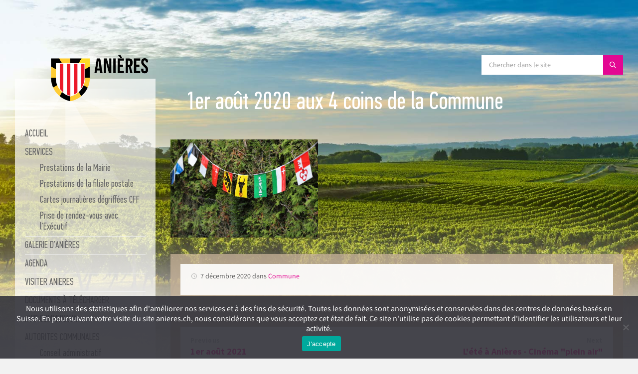

--- FILE ---
content_type: text/html; charset=UTF-8
request_url: https://anieres.ch/galeriephotos/1er-aout-2020-aux-4-coins-de-la-commune/
body_size: 15141
content:
<!DOCTYPE html>
<html lang="fr-FR">
<head>
    <meta http-equiv="Content-Type" content="text/html; charset=UTF-8">
    <meta name="viewport" content="width=device-width, initial-scale=1.0">
    <link rel="pingback" href="">
    <title>1er août 2020 aux 4 coins de la Commune &#8211; Anières</title>
<meta name='robots' content='max-image-preview:large' />
	<style>img:is([sizes="auto" i], [sizes^="auto," i]) { contain-intrinsic-size: 3000px 1500px }</style>
	<link rel="alternate" type="application/rss+xml" title="Anières &raquo; Flux" href="https://anieres.ch/feed/" />
<script type="text/javascript">
/* <![CDATA[ */
window._wpemojiSettings = {"baseUrl":"https:\/\/s.w.org\/images\/core\/emoji\/15.0.3\/72x72\/","ext":".png","svgUrl":"https:\/\/s.w.org\/images\/core\/emoji\/15.0.3\/svg\/","svgExt":".svg","source":{"concatemoji":"https:\/\/anieres.ch\/wp-includes\/js\/wp-emoji-release.min.js?ver=6.7.4"}};
/*! This file is auto-generated */
!function(i,n){var o,s,e;function c(e){try{var t={supportTests:e,timestamp:(new Date).valueOf()};sessionStorage.setItem(o,JSON.stringify(t))}catch(e){}}function p(e,t,n){e.clearRect(0,0,e.canvas.width,e.canvas.height),e.fillText(t,0,0);var t=new Uint32Array(e.getImageData(0,0,e.canvas.width,e.canvas.height).data),r=(e.clearRect(0,0,e.canvas.width,e.canvas.height),e.fillText(n,0,0),new Uint32Array(e.getImageData(0,0,e.canvas.width,e.canvas.height).data));return t.every(function(e,t){return e===r[t]})}function u(e,t,n){switch(t){case"flag":return n(e,"\ud83c\udff3\ufe0f\u200d\u26a7\ufe0f","\ud83c\udff3\ufe0f\u200b\u26a7\ufe0f")?!1:!n(e,"\ud83c\uddfa\ud83c\uddf3","\ud83c\uddfa\u200b\ud83c\uddf3")&&!n(e,"\ud83c\udff4\udb40\udc67\udb40\udc62\udb40\udc65\udb40\udc6e\udb40\udc67\udb40\udc7f","\ud83c\udff4\u200b\udb40\udc67\u200b\udb40\udc62\u200b\udb40\udc65\u200b\udb40\udc6e\u200b\udb40\udc67\u200b\udb40\udc7f");case"emoji":return!n(e,"\ud83d\udc26\u200d\u2b1b","\ud83d\udc26\u200b\u2b1b")}return!1}function f(e,t,n){var r="undefined"!=typeof WorkerGlobalScope&&self instanceof WorkerGlobalScope?new OffscreenCanvas(300,150):i.createElement("canvas"),a=r.getContext("2d",{willReadFrequently:!0}),o=(a.textBaseline="top",a.font="600 32px Arial",{});return e.forEach(function(e){o[e]=t(a,e,n)}),o}function t(e){var t=i.createElement("script");t.src=e,t.defer=!0,i.head.appendChild(t)}"undefined"!=typeof Promise&&(o="wpEmojiSettingsSupports",s=["flag","emoji"],n.supports={everything:!0,everythingExceptFlag:!0},e=new Promise(function(e){i.addEventListener("DOMContentLoaded",e,{once:!0})}),new Promise(function(t){var n=function(){try{var e=JSON.parse(sessionStorage.getItem(o));if("object"==typeof e&&"number"==typeof e.timestamp&&(new Date).valueOf()<e.timestamp+604800&&"object"==typeof e.supportTests)return e.supportTests}catch(e){}return null}();if(!n){if("undefined"!=typeof Worker&&"undefined"!=typeof OffscreenCanvas&&"undefined"!=typeof URL&&URL.createObjectURL&&"undefined"!=typeof Blob)try{var e="postMessage("+f.toString()+"("+[JSON.stringify(s),u.toString(),p.toString()].join(",")+"));",r=new Blob([e],{type:"text/javascript"}),a=new Worker(URL.createObjectURL(r),{name:"wpTestEmojiSupports"});return void(a.onmessage=function(e){c(n=e.data),a.terminate(),t(n)})}catch(e){}c(n=f(s,u,p))}t(n)}).then(function(e){for(var t in e)n.supports[t]=e[t],n.supports.everything=n.supports.everything&&n.supports[t],"flag"!==t&&(n.supports.everythingExceptFlag=n.supports.everythingExceptFlag&&n.supports[t]);n.supports.everythingExceptFlag=n.supports.everythingExceptFlag&&!n.supports.flag,n.DOMReady=!1,n.readyCallback=function(){n.DOMReady=!0}}).then(function(){return e}).then(function(){var e;n.supports.everything||(n.readyCallback(),(e=n.source||{}).concatemoji?t(e.concatemoji):e.wpemoji&&e.twemoji&&(t(e.twemoji),t(e.wpemoji)))}))}((window,document),window._wpemojiSettings);
/* ]]> */
</script>
<link rel='stylesheet' id='vc_extensions_cqbundle_adminicon-css' href='https://anieres.ch/wp-content/plugins/vc-extensions-bundle/css/admin_icon.css?ver=6.7.4' type='text/css' media='all' />
<style id='wp-emoji-styles-inline-css' type='text/css'>

	img.wp-smiley, img.emoji {
		display: inline !important;
		border: none !important;
		box-shadow: none !important;
		height: 1em !important;
		width: 1em !important;
		margin: 0 0.07em !important;
		vertical-align: -0.1em !important;
		background: none !important;
		padding: 0 !important;
	}
</style>
<link rel='stylesheet' id='wp-block-library-css' href='https://anieres.ch/wp-includes/css/dist/block-library/style.min.css?ver=6.7.4' type='text/css' media='all' />
<style id='classic-theme-styles-inline-css' type='text/css'>
/*! This file is auto-generated */
.wp-block-button__link{color:#fff;background-color:#32373c;border-radius:9999px;box-shadow:none;text-decoration:none;padding:calc(.667em + 2px) calc(1.333em + 2px);font-size:1.125em}.wp-block-file__button{background:#32373c;color:#fff;text-decoration:none}
</style>
<style id='global-styles-inline-css' type='text/css'>
:root{--wp--preset--aspect-ratio--square: 1;--wp--preset--aspect-ratio--4-3: 4/3;--wp--preset--aspect-ratio--3-4: 3/4;--wp--preset--aspect-ratio--3-2: 3/2;--wp--preset--aspect-ratio--2-3: 2/3;--wp--preset--aspect-ratio--16-9: 16/9;--wp--preset--aspect-ratio--9-16: 9/16;--wp--preset--color--black: #000000;--wp--preset--color--cyan-bluish-gray: #abb8c3;--wp--preset--color--white: #ffffff;--wp--preset--color--pale-pink: #f78da7;--wp--preset--color--vivid-red: #cf2e2e;--wp--preset--color--luminous-vivid-orange: #ff6900;--wp--preset--color--luminous-vivid-amber: #fcb900;--wp--preset--color--light-green-cyan: #7bdcb5;--wp--preset--color--vivid-green-cyan: #00d084;--wp--preset--color--pale-cyan-blue: #8ed1fc;--wp--preset--color--vivid-cyan-blue: #0693e3;--wp--preset--color--vivid-purple: #9b51e0;--wp--preset--gradient--vivid-cyan-blue-to-vivid-purple: linear-gradient(135deg,rgba(6,147,227,1) 0%,rgb(155,81,224) 100%);--wp--preset--gradient--light-green-cyan-to-vivid-green-cyan: linear-gradient(135deg,rgb(122,220,180) 0%,rgb(0,208,130) 100%);--wp--preset--gradient--luminous-vivid-amber-to-luminous-vivid-orange: linear-gradient(135deg,rgba(252,185,0,1) 0%,rgba(255,105,0,1) 100%);--wp--preset--gradient--luminous-vivid-orange-to-vivid-red: linear-gradient(135deg,rgba(255,105,0,1) 0%,rgb(207,46,46) 100%);--wp--preset--gradient--very-light-gray-to-cyan-bluish-gray: linear-gradient(135deg,rgb(238,238,238) 0%,rgb(169,184,195) 100%);--wp--preset--gradient--cool-to-warm-spectrum: linear-gradient(135deg,rgb(74,234,220) 0%,rgb(151,120,209) 20%,rgb(207,42,186) 40%,rgb(238,44,130) 60%,rgb(251,105,98) 80%,rgb(254,248,76) 100%);--wp--preset--gradient--blush-light-purple: linear-gradient(135deg,rgb(255,206,236) 0%,rgb(152,150,240) 100%);--wp--preset--gradient--blush-bordeaux: linear-gradient(135deg,rgb(254,205,165) 0%,rgb(254,45,45) 50%,rgb(107,0,62) 100%);--wp--preset--gradient--luminous-dusk: linear-gradient(135deg,rgb(255,203,112) 0%,rgb(199,81,192) 50%,rgb(65,88,208) 100%);--wp--preset--gradient--pale-ocean: linear-gradient(135deg,rgb(255,245,203) 0%,rgb(182,227,212) 50%,rgb(51,167,181) 100%);--wp--preset--gradient--electric-grass: linear-gradient(135deg,rgb(202,248,128) 0%,rgb(113,206,126) 100%);--wp--preset--gradient--midnight: linear-gradient(135deg,rgb(2,3,129) 0%,rgb(40,116,252) 100%);--wp--preset--font-size--small: 13px;--wp--preset--font-size--medium: 20px;--wp--preset--font-size--large: 36px;--wp--preset--font-size--x-large: 42px;--wp--preset--spacing--20: 0.44rem;--wp--preset--spacing--30: 0.67rem;--wp--preset--spacing--40: 1rem;--wp--preset--spacing--50: 1.5rem;--wp--preset--spacing--60: 2.25rem;--wp--preset--spacing--70: 3.38rem;--wp--preset--spacing--80: 5.06rem;--wp--preset--shadow--natural: 6px 6px 9px rgba(0, 0, 0, 0.2);--wp--preset--shadow--deep: 12px 12px 50px rgba(0, 0, 0, 0.4);--wp--preset--shadow--sharp: 6px 6px 0px rgba(0, 0, 0, 0.2);--wp--preset--shadow--outlined: 6px 6px 0px -3px rgba(255, 255, 255, 1), 6px 6px rgba(0, 0, 0, 1);--wp--preset--shadow--crisp: 6px 6px 0px rgba(0, 0, 0, 1);}:where(.is-layout-flex){gap: 0.5em;}:where(.is-layout-grid){gap: 0.5em;}body .is-layout-flex{display: flex;}.is-layout-flex{flex-wrap: wrap;align-items: center;}.is-layout-flex > :is(*, div){margin: 0;}body .is-layout-grid{display: grid;}.is-layout-grid > :is(*, div){margin: 0;}:where(.wp-block-columns.is-layout-flex){gap: 2em;}:where(.wp-block-columns.is-layout-grid){gap: 2em;}:where(.wp-block-post-template.is-layout-flex){gap: 1.25em;}:where(.wp-block-post-template.is-layout-grid){gap: 1.25em;}.has-black-color{color: var(--wp--preset--color--black) !important;}.has-cyan-bluish-gray-color{color: var(--wp--preset--color--cyan-bluish-gray) !important;}.has-white-color{color: var(--wp--preset--color--white) !important;}.has-pale-pink-color{color: var(--wp--preset--color--pale-pink) !important;}.has-vivid-red-color{color: var(--wp--preset--color--vivid-red) !important;}.has-luminous-vivid-orange-color{color: var(--wp--preset--color--luminous-vivid-orange) !important;}.has-luminous-vivid-amber-color{color: var(--wp--preset--color--luminous-vivid-amber) !important;}.has-light-green-cyan-color{color: var(--wp--preset--color--light-green-cyan) !important;}.has-vivid-green-cyan-color{color: var(--wp--preset--color--vivid-green-cyan) !important;}.has-pale-cyan-blue-color{color: var(--wp--preset--color--pale-cyan-blue) !important;}.has-vivid-cyan-blue-color{color: var(--wp--preset--color--vivid-cyan-blue) !important;}.has-vivid-purple-color{color: var(--wp--preset--color--vivid-purple) !important;}.has-black-background-color{background-color: var(--wp--preset--color--black) !important;}.has-cyan-bluish-gray-background-color{background-color: var(--wp--preset--color--cyan-bluish-gray) !important;}.has-white-background-color{background-color: var(--wp--preset--color--white) !important;}.has-pale-pink-background-color{background-color: var(--wp--preset--color--pale-pink) !important;}.has-vivid-red-background-color{background-color: var(--wp--preset--color--vivid-red) !important;}.has-luminous-vivid-orange-background-color{background-color: var(--wp--preset--color--luminous-vivid-orange) !important;}.has-luminous-vivid-amber-background-color{background-color: var(--wp--preset--color--luminous-vivid-amber) !important;}.has-light-green-cyan-background-color{background-color: var(--wp--preset--color--light-green-cyan) !important;}.has-vivid-green-cyan-background-color{background-color: var(--wp--preset--color--vivid-green-cyan) !important;}.has-pale-cyan-blue-background-color{background-color: var(--wp--preset--color--pale-cyan-blue) !important;}.has-vivid-cyan-blue-background-color{background-color: var(--wp--preset--color--vivid-cyan-blue) !important;}.has-vivid-purple-background-color{background-color: var(--wp--preset--color--vivid-purple) !important;}.has-black-border-color{border-color: var(--wp--preset--color--black) !important;}.has-cyan-bluish-gray-border-color{border-color: var(--wp--preset--color--cyan-bluish-gray) !important;}.has-white-border-color{border-color: var(--wp--preset--color--white) !important;}.has-pale-pink-border-color{border-color: var(--wp--preset--color--pale-pink) !important;}.has-vivid-red-border-color{border-color: var(--wp--preset--color--vivid-red) !important;}.has-luminous-vivid-orange-border-color{border-color: var(--wp--preset--color--luminous-vivid-orange) !important;}.has-luminous-vivid-amber-border-color{border-color: var(--wp--preset--color--luminous-vivid-amber) !important;}.has-light-green-cyan-border-color{border-color: var(--wp--preset--color--light-green-cyan) !important;}.has-vivid-green-cyan-border-color{border-color: var(--wp--preset--color--vivid-green-cyan) !important;}.has-pale-cyan-blue-border-color{border-color: var(--wp--preset--color--pale-cyan-blue) !important;}.has-vivid-cyan-blue-border-color{border-color: var(--wp--preset--color--vivid-cyan-blue) !important;}.has-vivid-purple-border-color{border-color: var(--wp--preset--color--vivid-purple) !important;}.has-vivid-cyan-blue-to-vivid-purple-gradient-background{background: var(--wp--preset--gradient--vivid-cyan-blue-to-vivid-purple) !important;}.has-light-green-cyan-to-vivid-green-cyan-gradient-background{background: var(--wp--preset--gradient--light-green-cyan-to-vivid-green-cyan) !important;}.has-luminous-vivid-amber-to-luminous-vivid-orange-gradient-background{background: var(--wp--preset--gradient--luminous-vivid-amber-to-luminous-vivid-orange) !important;}.has-luminous-vivid-orange-to-vivid-red-gradient-background{background: var(--wp--preset--gradient--luminous-vivid-orange-to-vivid-red) !important;}.has-very-light-gray-to-cyan-bluish-gray-gradient-background{background: var(--wp--preset--gradient--very-light-gray-to-cyan-bluish-gray) !important;}.has-cool-to-warm-spectrum-gradient-background{background: var(--wp--preset--gradient--cool-to-warm-spectrum) !important;}.has-blush-light-purple-gradient-background{background: var(--wp--preset--gradient--blush-light-purple) !important;}.has-blush-bordeaux-gradient-background{background: var(--wp--preset--gradient--blush-bordeaux) !important;}.has-luminous-dusk-gradient-background{background: var(--wp--preset--gradient--luminous-dusk) !important;}.has-pale-ocean-gradient-background{background: var(--wp--preset--gradient--pale-ocean) !important;}.has-electric-grass-gradient-background{background: var(--wp--preset--gradient--electric-grass) !important;}.has-midnight-gradient-background{background: var(--wp--preset--gradient--midnight) !important;}.has-small-font-size{font-size: var(--wp--preset--font-size--small) !important;}.has-medium-font-size{font-size: var(--wp--preset--font-size--medium) !important;}.has-large-font-size{font-size: var(--wp--preset--font-size--large) !important;}.has-x-large-font-size{font-size: var(--wp--preset--font-size--x-large) !important;}
:where(.wp-block-post-template.is-layout-flex){gap: 1.25em;}:where(.wp-block-post-template.is-layout-grid){gap: 1.25em;}
:where(.wp-block-columns.is-layout-flex){gap: 2em;}:where(.wp-block-columns.is-layout-grid){gap: 2em;}
:root :where(.wp-block-pullquote){font-size: 1.5em;line-height: 1.6;}
</style>
<link rel='stylesheet' id='contact-form-7-css' href='https://anieres.ch/wp-content/plugins/contact-form-7/includes/css/styles.css?ver=6.1.4' type='text/css' media='all' />
<link rel='stylesheet' id='cookie-notice-front-css' href='https://anieres.ch/wp-content/plugins/cookie-notice/css/front.min.css?ver=2.5.11' type='text/css' media='all' />
<link rel='stylesheet' id='email-subscribers-css' href='https://anieres.ch/wp-content/plugins/email-subscribers/lite/public/css/email-subscribers-public.css?ver=5.9.14' type='text/css' media='all' />
<link rel='stylesheet' id='pic-postslider-font-css' href='https://anieres.ch/wp-content/plugins/post-slider-free/public/css/font-awesome.css?ver=6.7.4' type='text/css' media='all' />
<link rel='stylesheet' id='pic-postslider-owls-theme-css' href='https://anieres.ch/wp-content/plugins/post-slider-free/public/css/owl.carousel.min.css?ver=6.7.4' type='text/css' media='all' />
<link rel='stylesheet' id='pic-postslider-public-css-css' href='https://anieres.ch/wp-content/plugins/post-slider-free/public/css/post-slider-free-public.css?ver=6.7.4' type='text/css' media='all' />
<link rel='stylesheet' id='lsvr-townpress-main-style-css' href='https://anieres.ch/wp-content/themes/townpress-child/style.css?ver=3.8.3' type='text/css' media='all' />
<link rel='stylesheet' id='lsvr-townpress-general-style-css' href='https://anieres.ch/wp-content/themes/townpress/assets/css/general.css?ver=3.8.3' type='text/css' media='all' />
<style id='lsvr-townpress-general-style-inline-css' type='text/css'>
body, input, textarea, select, button, #cancel-comment-reply-link, .lsvr_listing-map__infobox { font-family: 'Source Sans Pro', Arial, sans-serif; }
html, body { font-size: 16px; }
.header-logo { max-width: 140px; } .header-logo--front { max-width: 200px; } @media ( max-width: 991px ) { .header-logo { max-width: 140px; } }
</style>
<link rel='stylesheet' id='lsvr-townpress-google-fonts-css' href='https://anieres.ch/wp-content/uploads/fonts/a7abaf211337ca7aec445c2f7826168f/font.css?v=1686056357' type='text/css' media='all' />
<link rel='stylesheet' id='lsvr-townpress-color-scheme-css' href='https://anieres.ch/wp-content/themes/townpress/assets/css/skins/default.css?ver=3.8.3' type='text/css' media='all' />
<style id='lsvr-townpress-color-scheme-inline-css' type='text/css'>
body { color: #565656; }a { color: #e30792; }abbr { border-color: #565656; }button { color: #565656; }input, select, textarea { color: #565656; }.c-button { border-color: #e30792; background-color: #e30792; }.c-button--outline { color: #e30792; }.c-search-form__button { background-color: #e30792; }.header-navbar { background-color: #e30792; }.header-menu__item--dropdown .header-menu__item .header-menu__item-link { color: #e30792; }.header-map__close { background-color: #e30792; }.header-map-toggle__ico { color: #e30792; }.header-map-toggle--active { background-color: #e30792; }.header-languages__item-link { #565656; }.header-languages__item--active .header-languages__item-link { background-color: #e30792; }.header-login__link { color: #565656; }.header-login__ico { color: #e30792; }.header-login__link--logout { background-color: #e30792; }.header-toolbar-toggle__menu-button { color: #565656; }.header-toolbar-toggle__menu-button--active { background-color: #e30792; }.header-mobile-menu { background-color: #e30792; }.post-password-form input[type="submit"] { background-color: #e30792; }.post-comments__list a.comment-edit-link { color: #e30792; }.comment-form .submit { background-color: #e30792; }.post-pagination__item-link,.post-pagination__number-link { color: #e30792; }.post-pagination__number--active .post-pagination__number-link { background-color: #e30792; }.post-pagination__number-link:hover { color: #e30792; }.navigation.pagination a { color: #e30792; }.navigation.pagination .page-numbers.current { background-color: #e30792; }.navigation.pagination .page-numbers:not( .next ):not( .prev ):not( .dots ):not( .current ):hover { color: #e30792; }.lsvr_listing-map__marker-inner { background-color: #e30792; border-color: #e30792; }.lsvr_listing-map__marker-inner:before { border-top-color: #e30792; }.lsvr_listing-map__infobox-more-link { background-color: #e30792; }.lsvr_listing-post-single .post__contact-item-icon { color: #e30792; }.lsvr_listing-post-single .post__social-link:hover { background-color: #e30792; }.lsvr_event-post-single .post__info-item-icon { color: #e30792; }.lsvr_document-post-archive--default .post__title-link { color: #e30792; }.lsvr_document-post-archive--categorized-attachments .post-tree__item-toggle { color: #e30792; }.lsvr_document-post-archive--categorized-attachments .post-tree__item-icon--folder { color: #e30792; }.lsvr_person-post-page .post__contact-item-icon { color: #e30792; }.lsvr_person-post-page .post__social-link:hover { background-color: #e30792; }.widget__title-icon { color: #e30792; }.lsvr-townpress-menu-widget__nav { background-color: #e30792; }.lsvr_event-list-widget__item-date-month { background-color: #e30792; }.lsvr_event-calendar-widget__nav-btn { color: #e30792; }.lsvr_event-calendar-widget__day-cell { color: #565656; }.lsvr_event-calendar-widget__day--has-events > .lsvr_event-calendar-widget__day-cell:after { background-color: #e30792; }.lsvr_event-calendar-widget__day--current > .lsvr_event-calendar-widget__day-cell { color: #e30792; }.lsvr_event-filter-widget__option--datepicker:after { color: #e30792; }.lsvr_event-filter-widget__submit-button { background-color: #e30792; }.lsvr_person-list-widget__item-title-link { color: #e30792; }.lsvr_person-list-widget__item-social-link:hover { background-color: #e30792; }.lsvr_person-featured-widget__title-link { color: #e30792; }.lsvr_person-featured-widget__social-link:hover { background-color: #e30792; }.widget_display_search .button { background-color: #e30792; }.footer-widgets .widget__title-icon { color: #e30792; }.footer-widgets .lsvr_event-calendar-widget__day--current > .lsvr_event-calendar-widget__day-cell { color: #e30792; }.footer-widgets .lsvr_person-list-widget__item-social-link { background-color: #e30792; }.footer-widgets .lsvr_person-featured-widget__social-link { background-color: #e30792; }.footer-social__link { background-color: #e30792; }.lsvr-townpress-posts__title-icon { color: #e30792; }.lsvr-townpress-post-slider__indicator-inner { background-color: #e30792; }.lsvr-townpress-sitemap__title-icon { color: #e30792; }.lsvr-button { border-color: #e30792; background-color: #e30792; }.lsvr-counter__number { color: #e30792; }.lsvr-cta__button-link { border-color: #e30792; background-color: #e30792; }.lsvr-feature__icon { color: #e30792; }.lsvr-progress-bar__bar-inner { background-color: #e30792; }.lsvr-pricing-table__title { background-color: #e30792; }.lsvr-pricing-table__price-value { color: #e30792; }.lsvr-pricing-table__button-link { border-color: #e30792; background-color: #e30792; }.bbp-submit-wrapper button { border-color: #e30792; background-color: #e30792; }#bbpress-forums .bbp-reply-content #subscription-toggle a { color: #e30792; }#bbpress-forums .bbp-pagination-links .page-numbers.current { background-color: #e30792; }#bbpress-forums #bbp-your-profile fieldset input,#bbpress-forums #bbp-your-profile fieldset textarea { color: #565656; }#bbpress-forums #bbp-your-profile #bbp_user_edit_submit { border-color: #e30792; background-color: #e30792; }.lsvr-datepicker .ui-datepicker-prev,.lsvr-datepicker .ui-datepicker-next { color: #e30792; }.lsvr-datepicker th { color: #e30792; }.lsvr-datepicker td a { color: #565656; }.lsvr-datepicker .ui-state-active { color: #e30792; }.back-to-top__link { background-color: #e30792; }
</style>
<link rel='stylesheet' id='ics-calendar-css' href='https://anieres.ch/wp-content/plugins/ics-calendar/assets/style.min.css?ver=12.0.3.1' type='text/css' media='all' />
<link rel='stylesheet' id='lsvr-townpress-child-style-css' href='https://anieres.ch/wp-content/themes/townpress-child/style.css?ver=3.1.1' type='text/css' media='all' />
<link rel='stylesheet' id='bsf-Defaults-css' href='https://anieres.ch/wp-content/uploads/smile_fonts/Defaults/Defaults.css?ver=3.21.2' type='text/css' media='all' />
<script type="text/javascript" id="cookie-notice-front-js-before">
/* <![CDATA[ */
var cnArgs = {"ajaxUrl":"https:\/\/anieres.ch\/wp-admin\/admin-ajax.php","nonce":"0addc519d1","hideEffect":"fade","position":"bottom","onScroll":false,"onScrollOffset":100,"onClick":false,"cookieName":"cookie_notice_accepted","cookieTime":2592000,"cookieTimeRejected":2592000,"globalCookie":false,"redirection":false,"cache":true,"revokeCookies":false,"revokeCookiesOpt":"automatic"};
/* ]]> */
</script>
<script type="text/javascript" src="https://anieres.ch/wp-content/plugins/cookie-notice/js/front.min.js?ver=2.5.11" id="cookie-notice-front-js"></script>
<script type="text/javascript" src="https://anieres.ch/wp-includes/js/jquery/jquery.min.js?ver=3.7.1" id="jquery-core-js"></script>
<script type="text/javascript" src="https://anieres.ch/wp-includes/js/jquery/jquery-migrate.min.js?ver=3.4.1" id="jquery-migrate-js"></script>
<script type="text/javascript" id="lsvr-events-scripts-js-extra">
/* <![CDATA[ */
var lsvr_events_ajax_var = {"url":"https:\/\/anieres.ch\/wp-admin\/admin-ajax.php","nonce":"5473719258"};
/* ]]> */
</script>
<script type="text/javascript" src="https://anieres.ch/wp-content/plugins/lsvr-events/assets/js/lsvr-events.min.js?ver=1.9.6" id="lsvr-events-scripts-js"></script>
<script type="text/javascript" id="lsvr-townpress-toolkit-weather-widget-js-extra">
/* <![CDATA[ */
var lsvr_townpress_toolkit_ajax_weather_widget_var = {"url":"https:\/\/anieres.ch\/wp-admin\/admin-ajax.php","nonce":"219a877109"};
/* ]]> */
</script>
<script type="text/javascript" src="https://anieres.ch/wp-content/plugins/lsvr-townpress-toolkit/assets/js/lsvr-townpress-toolkit-weather-widget.min.js?ver=1.5.9" id="lsvr-townpress-toolkit-weather-widget-js"></script>
<script type="text/javascript" src="https://anieres.ch/wp-content/plugins/post-slider-free/public/js/owl.carousel.js?ver=1.9.0" id="pic-postslider-owl-js"></script>
<script type="text/javascript" src="https://anieres.ch/wp-content/plugins/post-slider-free/public/js/post-slider-free-public.js?ver=1.0.0" id="pic-postslider-public-js-js"></script>
<script></script><link rel="https://api.w.org/" href="https://anieres.ch/wp-json/" /><link rel="alternate" title="JSON" type="application/json" href="https://anieres.ch/wp-json/wp/v2/lsvr_gallery/10001" /><link rel="EditURI" type="application/rsd+xml" title="RSD" href="https://anieres.ch/xmlrpc.php?rsd" />
<meta name="generator" content="WordPress 6.7.4" />
<link rel="canonical" href="https://anieres.ch/galeriephotos/1er-aout-2020-aux-4-coins-de-la-commune/" />
<link rel='shortlink' href='https://anieres.ch/?p=10001' />
<link rel="alternate" title="oEmbed (JSON)" type="application/json+oembed" href="https://anieres.ch/wp-json/oembed/1.0/embed?url=https%3A%2F%2Fanieres.ch%2Fgaleriephotos%2F1er-aout-2020-aux-4-coins-de-la-commune%2F" />
<link rel="alternate" title="oEmbed (XML)" type="text/xml+oembed" href="https://anieres.ch/wp-json/oembed/1.0/embed?url=https%3A%2F%2Fanieres.ch%2Fgaleriephotos%2F1er-aout-2020-aux-4-coins-de-la-commune%2F&#038;format=xml" />
<script type="text/javascript" src="https://anieres.ch/wp-content/plugins/si-captcha-for-wordpress/captcha/si_captcha.js?ver=1769310845"></script>
<!-- begin SI CAPTCHA Anti-Spam - login/register form style -->
<style type="text/css">
.si_captcha_small { width:175px; height:45px; padding-top:10px; padding-bottom:10px; }
.si_captcha_large { width:250px; height:60px; padding-top:10px; padding-bottom:10px; }
img#si_image_com { border-style:none; margin:0; padding-right:5px; float:left; }
img#si_image_reg { border-style:none; margin:0; padding-right:5px; float:left; }
img#si_image_log { border-style:none; margin:0; padding-right:5px; float:left; }
img#si_image_side_login { border-style:none; margin:0; padding-right:5px; float:left; }
img#si_image_checkout { border-style:none; margin:0; padding-right:5px; float:left; }
img#si_image_jetpack { border-style:none; margin:0; padding-right:5px; float:left; }
img#si_image_bbpress_topic { border-style:none; margin:0; padding-right:5px; float:left; }
.si_captcha_refresh { border-style:none; margin:0; vertical-align:bottom; }
div#si_captcha_input { display:block; padding-top:15px; padding-bottom:5px; }
label#si_captcha_code_label { margin:0; }
input#si_captcha_code_input { width:65px; }
p#si_captcha_code_p { clear: left; padding-top:10px; }
.si-captcha-jetpack-error { color:#DC3232; }
</style>
<!-- end SI CAPTCHA Anti-Spam - login/register form style -->
<meta name="generator" content="Powered by WPBakery Page Builder - drag and drop page builder for WordPress."/>
<link rel="icon" href="https://anieres.ch/wp-content/uploads/2017/03/logo-bottom.png" sizes="32x32" />
<link rel="icon" href="https://anieres.ch/wp-content/uploads/2017/03/logo-bottom.png" sizes="192x192" />
<link rel="apple-touch-icon" href="https://anieres.ch/wp-content/uploads/2017/03/logo-bottom.png" />
<meta name="msapplication-TileImage" content="https://anieres.ch/wp-content/uploads/2017/03/logo-bottom.png" />
		<style type="text/css" id="wp-custom-css">
			.xt-team{
    height:320px!Important;
    background-color: #ffffff;
    background-image: none;
    background-repeat: repeat;
    background-attachment: scroll;
    background-clip: border-box;
    background-origin: padding-box;
    background-position-x: 0%;
    background-position-y: 0%;
    background-size: auto auto;
    padding-top: 20px;
    padding-right: 20px;
    padding-bottom: 20px;
    padding-left: 20px;
    margin-bottom: 0px;
    
}
.xt-soccom{
    height:260px!Important;
    background-color: #ffffff;
    background-image: none;
    background-repeat: repeat;
    background-attachment: scroll;
    background-clip: border-box;
    background-origin: padding-box;
    background-position-x: 0%;
    background-position-y: 0%;
    background-size: auto auto;
    padding-top: 20px;
    padding-right: 20px;
    padding-bottom: 20px;
    padding-left: 20px;
    margin-bottom: 0px;
    
}
.member-role{
    font-style: normal!important;
}
.c-content-box{
   box-shadow: 0px 0px 0px 0px!important;
}
.bold-info{
 font-weight: bold!important;   
}
.xt-info{

    background-color: rgba(230,230,230,0.70)!Important;
    background-image: none;
    background-repeat: repeat;
    background-attachment: scroll;
    background-clip: border-box;
    background-origin: padding-box;
    background-position-x: 0%;
    background-position-y: 0%;
    background-size: auto auto;
    padding-top: 20px;
    padding-right: 20px;
    padding-bottom: 20px;
    padding-left: 20px;
    margin-bottom: 0px;
    
}
.c-alert-message .ico
{
     visibility: hidden!Important;
}
#lsvr_custom_code_widget-3{
    background-color: rgba(150,150,150,0.70)!Important;
}	
button{
	padding: 12px 20px;
	color: #FFF;
	border-color: rgba(229, 0, 126, 0.5);
background-color: rgba(229, 0, 126, 0.8);
}
.button{
	padding: 12px 20px!Important;
	color: #FFF!Important;
	border-color: rgba(229, 0, 126, 0.8)!Important;
background-color: rgba(229, 0, 126, 1)!Important;
	font-weight: bold;
text-transform: uppercase;
	cursor: pointer!Important;
}
.button:hover{
	
	border-color: rgba(229, 0, 126, 0.5)!Important;
background-color: rgba(229, 0, 126, 0.8)!Important;

}
.owl-dots{
	visibility:hidden;
}
.owl-prev{
	width:20px!important;
	padding-left:10px!important;
}
.owl-next{
	width:20px!important;
	padding-left:10px!important;
}		</style>
		<noscript><style> .wpb_animate_when_almost_visible { opacity: 1; }</style></noscript></head>

<body class="lsvr_gallery-template-default single single-lsvr_gallery postid-10001 wp-custom-logo cookies-not-set lsvr-accessibility wpb-js-composer js-comp-ver-7.6 vc_responsive">

	
	
	<!-- WRAPPER : begin -->
	<div id="wrapper">

		
		
	<a href="#main" class="accessibility-link accessibility-link--skip-to-content screen-reader-text">Skip to content</a>

			<a href="#sidebar-left" class="accessibility-link accessibility-link--skip-to-left-sidebar screen-reader-text">Skip to left sidebar</a>
	
	
	<a href="#footer" class="accessibility-link accessibility-link--skip-to-footer screen-reader-text">Skip to footer</a>


		
		<!-- HEADER : begin -->
		<header id="header" >
			<div class="header__inner">

				
				
				
				
				
				<!-- HEADER CONTENT : begin -->
				<div class="header__content">
					<div class="lsvr-container">
						<div class="header__content-inner">

							
							
	<!-- HEADER BRANDING : begin -->
	<div  class="header-logo">
		<a href="https://anieres.ch/" class="header-logo__link"
			aria-label="Site logo">
			<img src="https://anieres.ch/wp-content/uploads/2017/03/logo.png"
				class="header-logo__image"
				alt="Anières">
		</a>
	</div>
	<!-- HEADER BRANDING : end -->


							
							

	<!-- HEADER TOOLBAR TOGGLE : begin -->
<div class="header-toolbar-toggle">

	<button class="header-toolbar-toggle__menu-button" type="button"
		aria-controls="header-mobile-menu"
        aria-haspopup="true"
        aria-expanded="false">
		<span class="header-toolbar-toggle__menu-button-ico header-toolbar-toggle__menu-button-ico--open icon-menu" aria-hidden="true"></span>
		<span class="header-toolbar-toggle__menu-button-ico header-toolbar-toggle__menu-button-ico--close icon-cross" aria-hidden="true"></span>
		<span class="header-toolbar-toggle__menu-button-label">Menu</span>
	</button>

	
</div>
<!-- HEADER TOOLBAR TOGGLE : end -->
	<!-- HEADER TOOLBAR : begin -->
	<div class="header-toolbar">

		
		
		
		
		
		
		
		
	<!-- HEADER MOBILE MENU : begin -->
	<nav id="header-mobile-menu" class="header-mobile-menu"
        data-label-expand-submenu="Expand submenu"
        data-label-collapse-submenu="Collapse submenu"

					aria-label="Main Menu"
		>

	    <ul id="menu-main-menu" class="header-mobile-menu__list" role="menu">
            
        	<li id="header-mobile-menu__item-222"
                class="header-mobile-menu__item header-mobile-menu__item--level-0 menu-item menu-item-type-custom menu-item-object-custom menu-item-home"
                role="presentation">

                <a href="https://anieres.ch"
                    id="header-mobile-menu__item-link-222"
                	class="header-mobile-menu__item-link header-mobile-menu__item-link--level-0"
                    role="menuitem"

                                    	>

                    
                    <span class="header-mobile-menu__item-link-label">
                        ACCUEIL                    </span>

                </a>

            
            </li>

            
            
        	<li id="header-mobile-menu__item-223"
                class="header-mobile-menu__item header-mobile-menu__item--level-0 menu-item menu-item-type-custom menu-item-object-custom menu-item-has-children"
                role="presentation">

                <a href="https://anieres.ch/services/"
                    id="header-mobile-menu__item-link-223"
                	class="header-mobile-menu__item-link header-mobile-menu__item-link--level-0"
                    role="menuitem"

                                    	>

                    
                    <span class="header-mobile-menu__item-link-label">
                        SERVICES                    </span>

                </a>

            
            <button id="header-mobile-menu__toggle-223"
                class="header-mobile-menu__toggle header-mobile-menu__toggle--level-0" type="button"
                aria-label="Expand submenu"
                aria-controls="header-mobile-menu__submenu-223"
                aria-haspopup="true"
                aria-expanded="false">
                <span class="header-mobile-menu__toggle-icon" aria-hidden="true"></span>
            </button>

        	<ul id="header-mobile-menu__submenu-223"
                class="header-mobile-menu__submenu sub-menu header-mobile-menu__submenu--level-0"
                aria-labelledby="header-mobile-menu__item-link-223"
                aria-expanded="false"
                role="menu">

            
            
        	<li id="header-mobile-menu__item-302"
                class="header-mobile-menu__item header-mobile-menu__item--level-1 menu-item menu-item-type-post_type menu-item-object-page"
                role="presentation">

                <a href="https://anieres.ch/services/"
                    id="header-mobile-menu__item-link-302"
                	class="header-mobile-menu__item-link header-mobile-menu__item-link--level-1"
                    role="menuitem"

                                    	>

                    
                    <span class="header-mobile-menu__item-link-label">
                        Prestations de la Mairie                    </span>

                </a>

            
            </li>

            
            
        	<li id="header-mobile-menu__item-15021"
                class="header-mobile-menu__item header-mobile-menu__item--level-1 menu-item menu-item-type-post_type menu-item-object-page"
                role="presentation">

                <a href="https://anieres.ch/prestations-de-la-filiale-postale/"
                    id="header-mobile-menu__item-link-15021"
                	class="header-mobile-menu__item-link header-mobile-menu__item-link--level-1"
                    role="menuitem"

                                    	>

                    
                    <span class="header-mobile-menu__item-link-label">
                        Prestations de la filiale postale                    </span>

                </a>

            
            </li>

            
            
        	<li id="header-mobile-menu__item-2464"
                class="header-mobile-menu__item header-mobile-menu__item--level-1 menu-item menu-item-type-custom menu-item-object-custom"
                role="presentation">

                <a href="https://anieres.ch/services-aux-habitants/achat-dune-carte-journaliere-cff/"
                    id="header-mobile-menu__item-link-2464"
                	class="header-mobile-menu__item-link header-mobile-menu__item-link--level-1"
                    role="menuitem"

                                    	 target="_blank">

                    
                    <span class="header-mobile-menu__item-link-label">
                        Cartes journalières dégriffées CFF                    </span>

                </a>

            
            </li>

            
            
        	<li id="header-mobile-menu__item-8093"
                class="header-mobile-menu__item header-mobile-menu__item--level-1 menu-item menu-item-type-post_type menu-item-object-page"
                role="presentation">

                <a href="https://anieres.ch/prise-de-rendez-vous/"
                    id="header-mobile-menu__item-link-8093"
                	class="header-mobile-menu__item-link header-mobile-menu__item-link--level-1"
                    role="menuitem"

                                    	>

                    
                    <span class="header-mobile-menu__item-link-label">
                        Prise de rendez-vous avec l’Exécutif                    </span>

                </a>

            
            </li>

            
        	</ul>

            
            </li>

            
            
        	<li id="header-mobile-menu__item-4537"
                class="header-mobile-menu__item header-mobile-menu__item--level-0 menu-item menu-item-type-post_type menu-item-object-page"
                role="presentation">

                <a href="https://anieres.ch/galerie-anieres/"
                    id="header-mobile-menu__item-link-4537"
                	class="header-mobile-menu__item-link header-mobile-menu__item-link--level-0"
                    role="menuitem"

                                    	>

                    
                    <span class="header-mobile-menu__item-link-label">
                        GALERIE D&#039;ANIÈRES                    </span>

                </a>

            
            </li>

            
            
        	<li id="header-mobile-menu__item-13690"
                class="header-mobile-menu__item header-mobile-menu__item--level-0 menu-item menu-item-type-custom menu-item-object-custom"
                role="presentation">

                <a href="/agenda"
                    id="header-mobile-menu__item-link-13690"
                	class="header-mobile-menu__item-link header-mobile-menu__item-link--level-0"
                    role="menuitem"

                                    	>

                    
                    <span class="header-mobile-menu__item-link-label">
                        AGENDA                    </span>

                </a>

            
            </li>

            
            
        	<li id="header-mobile-menu__item-348"
                class="header-mobile-menu__item header-mobile-menu__item--level-0 menu-item menu-item-type-post_type menu-item-object-page"
                role="presentation">

                <a href="https://anieres.ch/visiter-anieres/"
                    id="header-mobile-menu__item-link-348"
                	class="header-mobile-menu__item-link header-mobile-menu__item-link--level-0"
                    role="menuitem"

                                    	>

                    
                    <span class="header-mobile-menu__item-link-label">
                        VISITER ANIERES                    </span>

                </a>

            
            </li>

            
            
        	<li id="header-mobile-menu__item-713"
                class="header-mobile-menu__item header-mobile-menu__item--level-0 menu-item menu-item-type-custom menu-item-object-custom"
                role="presentation">

                <a href="https://anieres.ch/documents/"
                    id="header-mobile-menu__item-link-713"
                	class="header-mobile-menu__item-link header-mobile-menu__item-link--level-0"
                    role="menuitem"

                                    	>

                    
                    <span class="header-mobile-menu__item-link-label">
                        DOCUMENTS À TÉLÉCHARGER                    </span>

                </a>

            
            </li>

            
            
        	<li id="header-mobile-menu__item-970"
                class="header-mobile-menu__item header-mobile-menu__item--level-0 menu-item menu-item-type-custom menu-item-object-custom"
                role="presentation">

                <a href="https://anieres.ch/avis/"
                    id="header-mobile-menu__item-link-970"
                	class="header-mobile-menu__item-link header-mobile-menu__item-link--level-0"
                    role="menuitem"

                                    	>

                    
                    <span class="header-mobile-menu__item-link-label">
                        AVIS COMMUNAUX                    </span>

                </a>

            
            </li>

            
            
        	<li id="header-mobile-menu__item-509"
                class="header-mobile-menu__item header-mobile-menu__item--level-0 menu-item menu-item-type-post_type menu-item-object-page menu-item-has-children"
                role="presentation">

                <a href="https://anieres.ch/executif-3/"
                    id="header-mobile-menu__item-link-509"
                	class="header-mobile-menu__item-link header-mobile-menu__item-link--level-0"
                    role="menuitem"

                                    	>

                    
                    <span class="header-mobile-menu__item-link-label">
                        AUTORITES COMMUNALES                    </span>

                </a>

            
            <button id="header-mobile-menu__toggle-509"
                class="header-mobile-menu__toggle header-mobile-menu__toggle--level-0" type="button"
                aria-label="Expand submenu"
                aria-controls="header-mobile-menu__submenu-509"
                aria-haspopup="true"
                aria-expanded="false">
                <span class="header-mobile-menu__toggle-icon" aria-hidden="true"></span>
            </button>

        	<ul id="header-mobile-menu__submenu-509"
                class="header-mobile-menu__submenu sub-menu header-mobile-menu__submenu--level-0"
                aria-labelledby="header-mobile-menu__item-link-509"
                aria-expanded="false"
                role="menu">

            
            
        	<li id="header-mobile-menu__item-508"
                class="header-mobile-menu__item header-mobile-menu__item--level-1 menu-item menu-item-type-post_type menu-item-object-page"
                role="presentation">

                <a href="https://anieres.ch/executif-3/"
                    id="header-mobile-menu__item-link-508"
                	class="header-mobile-menu__item-link header-mobile-menu__item-link--level-1"
                    role="menuitem"

                                    	>

                    
                    <span class="header-mobile-menu__item-link-label">
                        Conseil administratif                    </span>

                </a>

            
            </li>

            
            
        	<li id="header-mobile-menu__item-507"
                class="header-mobile-menu__item header-mobile-menu__item--level-1 menu-item menu-item-type-post_type menu-item-object-page"
                role="presentation">

                <a href="https://anieres.ch/conseil-municipal/"
                    id="header-mobile-menu__item-link-507"
                	class="header-mobile-menu__item-link header-mobile-menu__item-link--level-1"
                    role="menuitem"

                                    	>

                    
                    <span class="header-mobile-menu__item-link-label">
                        Conseil municipal                    </span>

                </a>

            
            </li>

            
            
        	<li id="header-mobile-menu__item-7864"
                class="header-mobile-menu__item header-mobile-menu__item--level-1 menu-item menu-item-type-post_type menu-item-object-page"
                role="presentation">

                <a href="https://anieres.ch/executif-2/"
                    id="header-mobile-menu__item-link-7864"
                	class="header-mobile-menu__item-link header-mobile-menu__item-link--level-1"
                    role="menuitem"

                                    	>

                    
                    <span class="header-mobile-menu__item-link-label">
                        Historique                    </span>

                </a>

            
            </li>

            
        	</ul>

            
            </li>

            
            
        	<li id="header-mobile-menu__item-931"
                class="header-mobile-menu__item header-mobile-menu__item--level-0 menu-item menu-item-type-post_type menu-item-object-page"
                role="presentation">

                <a href="https://anieres.ch/administration-communale/"
                    id="header-mobile-menu__item-link-931"
                	class="header-mobile-menu__item-link header-mobile-menu__item-link--level-0"
                    role="menuitem"

                                    	>

                    
                    <span class="header-mobile-menu__item-link-label">
                        ADMINISTRATION COMMUNALE                    </span>

                </a>

            
            </li>

            
            
        	<li id="header-mobile-menu__item-927"
                class="header-mobile-menu__item header-mobile-menu__item--level-0 menu-item menu-item-type-post_type menu-item-object-page"
                role="presentation">

                <a href="https://anieres.ch/societes-communales/"
                    id="header-mobile-menu__item-link-927"
                	class="header-mobile-menu__item-link header-mobile-menu__item-link--level-0"
                    role="menuitem"

                                    	>

                    
                    <span class="header-mobile-menu__item-link-label">
                        SOCIÉTÉS COMMUNALES                    </span>

                </a>

            
            </li>

            
            
        	<li id="header-mobile-menu__item-928"
                class="header-mobile-menu__item header-mobile-menu__item--level-0 menu-item menu-item-type-post_type menu-item-object-page"
                role="presentation">

                <a href="https://anieres.ch/annuaire/"
                    id="header-mobile-menu__item-link-928"
                	class="header-mobile-menu__item-link header-mobile-menu__item-link--level-0"
                    role="menuitem"

                                    	>

                    
                    <span class="header-mobile-menu__item-link-label">
                        ANNUAIRE                    </span>

                </a>

            
            </li>

            </ul>
	</nav>
	<!-- HEADER MOBILE MENU : end -->


		
		
	<!-- HEADER SEARCH : begin -->
	<div class="header-search header-toolbar__item">

		<!-- SEARCH FORM : begin -->
<form class="c-search-form" action="https://anieres.ch/" method="get" role="search">
	<div class="c-search-form__inner">
		<div class="c-search-form__input-holder">

			<label class="c-search-form__input-label screen-reader-text" for="c-search-form__input-941">Search:</label>
			<input id="c-search-form__input-941" class="c-search-form__input" type="text" name="s"
				value=""
				placeholder="Chercher dans le site"
				aria-label="Search field">

			<button class="c-search-form__button" type="submit" title="Submit search">
				<span class="c-search-form__button-ico icon-magnifier" aria-hidden="true"></span></button>

		</div>
	</div>
</form>
<!-- SEARCH FORM : end -->
	</div>
	<!-- HEADER SEARCH : end -->


		
	</div>
	<!-- HEADER TOOLBAR : end -->



							
						</div>
					</div>
				</div>
				<!-- HEADER CONTENT : end -->

				
			</div>
		</header>
		<!-- HEADER : end -->

		
		
	<div class="header-background header-background--single"
		data-slideshow-speed="10">

		
			
				<div class="header-background__image header-background__image--default"
					style="background-image: url('https://anieres.ch/wp-content/uploads/2017/03/home.jpg'); "></div>

			
		
	</div>


		
		<!-- CORE : begin -->
		<div id="core">
			<div class="core__inner">
<!-- COLUMNS : begin -->
<div id="columns">
	<div class="columns__inner">
		<div class="lsvr-container">

			
				<div class="lsvr-grid">
					<div class="columns__main lsvr-grid__col lsvr-grid__col--span-9 lsvr-grid__col--push-3">

			
			<!-- MAIN : begin -->
			<main id="main">
				<div class="main__inner">
<!-- POST SINGLE : begin -->
<div class="lsvr_gallery-post-page post-single lsvr_gallery-post-single">

	
		<!-- POST : begin -->
		<article class="post post-10001 lsvr_gallery type-lsvr_gallery status-publish hentry lsvr_gallery_cat-commune">
			<div class="post__inner">

				
	
	<!-- MAIN HEADER : begin -->
	<header class="main__header">

		
		<h1 class="main__title">

			1er août 2020 aux 4 coins de la Commune
		</h1>

		
		
	
	<!-- BREADCRUMBS : begin -->
	<div class="breadcrumbs">
		<div class="breadcrumbs__inner">

			
			<nav class="breadcrumbs__nav" aria-label="Breadcrumbs">
				<ul class="breadcrumbs__list">

					
						<li class="breadcrumbs__item">
							<a href="https://anieres.ch/" class="breadcrumbs__link">Home</a>
							<span class="breadcrumbs__item-decor" aria-hidden="true">/</span>
						</li>

					
						<li class="breadcrumbs__item">
							<a href="https://anieres.ch/galeriephotos/" class="breadcrumbs__link">Galeries</a>
							<span class="breadcrumbs__item-decor" aria-hidden="true">/</span>
						</li>

					
				</ul>
			</nav>

			
			<!-- BREADCRUMBS META DATA : begin -->
			<script type="application/ld+json">
			{
				"@context": "http://schema.org",
				"@type": "BreadcrumbList",
				"itemListElement" : [
										{
						"@type": "ListItem",
						"position": 1,
						"item": {
							"@id": "https://anieres.ch/",
							"name": "Home"
						}
					},										{
						"@type": "ListItem",
						"position": 2,
						"item": {
							"@id": "https://anieres.ch/galeriephotos/",
							"name": "Galeries"
						}
					}									]
			}
			</script>
			<!-- BREADCRUMBS META DATA : end -->

		
		</div>
	</div>
	<!-- BREADCRUMBS : end -->

	

		
	</header>
	<!-- MAIN HEADER : end -->

	

				
				
	<!-- IMAGE LIST : begin -->
	<ul  class="post__image-list lsvr-grid post__image-list--masonry ">

		
		
			<li  class="post__image-item lsvr-grid__col lsvr-grid__col--span-4 lsvr-grid__col--md lsvr-grid__col--md-span-6 lsvr-grid__col--sm lsvr-grid__col--sm-span-6 ">

				<a href="https://anieres.ch/wp-content/uploads/2020/12/9C8A4663-scaled.jpg"
					class="post__image-link lsvr-open-in-lightbox"
					title="9C8A4663">

					<img class="post__image"
													src="https://anieres.ch/wp-content/uploads/2020/12/9C8A4663-480x320.jpg"
												alt="">

				</a>

			</li>

		
		
	</ul>
	<!-- IMAGE LIST : end -->


				
				
					<!-- POST WRAPPER : begin -->
					<div class="post__wrapper">
						<div class="c-content-box">

							
							
							
							
	<!-- POST FOOTER : begin -->
	<footer class="post__footer">

		<!-- POST META : begin -->
		<ul class="post__meta" aria-label="Post Meta">

			
				<!-- POST DATE : begin -->
				<li class="post__meta-item post__meta-item--date">

					<span class="post__meta-item-icon post__meta-item-icon--date" aria-hidden="true"></span>

					<span class="post__meta-date" role="group">
						7 décembre 2020					</span>

					
					
						<span class="post__meta-categories">
					<span class="post__terms post__terms--lsvr_gallery_cat">
						dans <a href="https://anieres.ch/galeries-categorie/commune/" class="post__term-link">Commune</a>					</span>

				</span>

					
				</li>
				<!-- POST DATE : end -->

			
			
		</ul>
		<!-- POST META : end -->

	</footer>
	<!-- POST FOOTER : end -->


							
						</div>
					</div>
					<!-- POST WRAPPER : end -->

				
				
			<script type="application/ld+json">
			{
				"@context" : "http://schema.org",
				"@type" : "ImageGallery",
				"headline": "1er août 2020 aux 4 coins de la Commune",
				"url" : "https://anieres.ch/galeriephotos/1er-aout-2020-aux-4-coins-de-la-commune/",
				"mainEntityOfPage" : "https://anieres.ch/galeriephotos/1er-aout-2020-aux-4-coins-de-la-commune/",
			 	"datePublished": "2020-12-07T10:38:37+01:00",
			 	"dateModified": "2020-12-07T10:43:03+01:00",
			 	"description": "",
			 	"author": {
			 		"@type" : "person",
			 		"name" : "CA",
			 		"url" : ""
			 	},
			 	"publisher" : {
			 		"@id" : "https://anieres.ch#WebSitePublisher"
			 	}

			 	
				
			 				 		,"associatedMedia" : [
			 								{
				 			"@type" : "ImageObject",
				 			"url" : "https://anieres.ch/wp-content/uploads/2020/12/9C8A4663-scaled.jpg",
				 			"width" : "2560",
				 			"height" : "1707",
				 			"thumbnailUrl" : "https://anieres.ch/wp-content/uploads/2020/12/9C8A4663-150x150.jpg"
				 		}			 					 		]
			 	
			}
			</script>

		
			</div>
		</article>
		<!-- POST : end -->

		
	<!-- POST NAVIGATION : begin -->
	<div class="post-navigation">
		<div class="c-content-box">

			<ul class="post-navigation__list">

				
					<!-- PREVIOUS POST : begin -->
					<li class="post-navigation__prev">
						<div class="post-navigation__prev-inner">

							<h6 class="post-navigation__title">
								<a href="https://anieres.ch/galeriephotos/1er-aout-2021/"
									class="post-navigation__title-link">
									Previous								</a>
							</h6>

							<a href="https://anieres.ch/galeriephotos/1er-aout-2021/"
								class="post-navigation__link">
								1er août 2021							</a>

						</div>
					</li>
					<!-- PREVIOUS POST : end -->

				
				
					<!-- NEXT POST : begin -->
					<li class="post-navigation__next">
						<div class="post-navigation__next-inner">

							<h6 class="post-navigation__title">
								<a href="https://anieres.ch/galeriephotos/lete-a-anieres-cinema-plein-air/"
									class="post-navigation__title-link">
									Next								</a>
							</h6>

							<a href="https://anieres.ch/galeriephotos/lete-a-anieres-cinema-plein-air/"
								class="post-navigation__link">
								L&#039;été à Anières - Cinéma &quot;plein air&quot;							</a>

						</div>
					</li>
					<!-- NEXT POST : end -->

				
			</ul>

		</div>
	</div>
	<!-- POST NAVIGATION : end -->


	    
	
</div>
<!-- POST SINGLE : end -->

				</div>
			</main>
			<!-- MAIN : end -->

			
				</div>

				
					<div class="columns__sidebar columns__sidebar--left lsvr-grid__col lsvr-grid__col--span-3 lsvr-grid__col--pull-9">

						
	<!-- LEFT SIDEBAR : begin -->
	<aside id="sidebar-left">
		<div class="sidebar-left__inner">

			<div id="nav_menu-5" class="widget widget_nav_menu"><div class="widget__inner"><div class="menu-main-menu-container"><ul id="menu-main-menu-1" class="menu"><li id="menu-item-222" class="menu-item menu-item-type-custom menu-item-object-custom menu-item-home menu-item-222"><a href="https://anieres.ch">ACCUEIL</a></li>
<li id="menu-item-223" class="menu-item menu-item-type-custom menu-item-object-custom menu-item-has-children menu-item-223"><a href="https://anieres.ch/services/">SERVICES</a>
<ul class="sub-menu">
	<li id="menu-item-302" class="menu-item menu-item-type-post_type menu-item-object-page menu-item-302"><a href="https://anieres.ch/services/">Prestations de la Mairie</a></li>
	<li id="menu-item-15021" class="menu-item menu-item-type-post_type menu-item-object-page menu-item-15021"><a href="https://anieres.ch/prestations-de-la-filiale-postale/">Prestations de la filiale postale</a></li>
	<li id="menu-item-2464" class="menu-item menu-item-type-custom menu-item-object-custom menu-item-2464"><a target="_blank" href="https://anieres.ch/services-aux-habitants/achat-dune-carte-journaliere-cff/">Cartes journalières dégriffées CFF</a></li>
	<li id="menu-item-8093" class="menu-item menu-item-type-post_type menu-item-object-page menu-item-8093"><a href="https://anieres.ch/prise-de-rendez-vous/">Prise de rendez-vous avec l’Exécutif</a></li>
</ul>
</li>
<li id="menu-item-4537" class="menu-item menu-item-type-post_type menu-item-object-page menu-item-4537"><a href="https://anieres.ch/galerie-anieres/">GALERIE D&rsquo;ANIÈRES</a></li>
<li id="menu-item-13690" class="menu-item menu-item-type-custom menu-item-object-custom menu-item-13690"><a href="/agenda">AGENDA</a></li>
<li id="menu-item-348" class="menu-item menu-item-type-post_type menu-item-object-page menu-item-348"><a href="https://anieres.ch/visiter-anieres/">VISITER ANIERES</a></li>
<li id="menu-item-713" class="menu-item menu-item-type-custom menu-item-object-custom menu-item-713"><a href="https://anieres.ch/documents/">DOCUMENTS À TÉLÉCHARGER</a></li>
<li id="menu-item-970" class="menu-item menu-item-type-custom menu-item-object-custom menu-item-970"><a href="https://anieres.ch/avis/">AVIS COMMUNAUX</a></li>
<li id="menu-item-509" class="menu-item menu-item-type-post_type menu-item-object-page menu-item-has-children menu-item-509"><a href="https://anieres.ch/executif-3/">AUTORITES COMMUNALES</a>
<ul class="sub-menu">
	<li id="menu-item-508" class="menu-item menu-item-type-post_type menu-item-object-page menu-item-508"><a href="https://anieres.ch/executif-3/">Conseil administratif</a></li>
	<li id="menu-item-507" class="menu-item menu-item-type-post_type menu-item-object-page menu-item-507"><a href="https://anieres.ch/conseil-municipal/">Conseil municipal</a></li>
	<li id="menu-item-7864" class="menu-item menu-item-type-post_type menu-item-object-page menu-item-7864"><a href="https://anieres.ch/executif-2/">Historique</a></li>
</ul>
</li>
<li id="menu-item-931" class="menu-item menu-item-type-post_type menu-item-object-page menu-item-931"><a href="https://anieres.ch/administration-communale/">ADMINISTRATION COMMUNALE</a></li>
<li id="menu-item-927" class="menu-item menu-item-type-post_type menu-item-object-page menu-item-927"><a href="https://anieres.ch/societes-communales/">SOCIÉTÉS COMMUNALES</a></li>
<li id="menu-item-928" class="menu-item menu-item-type-post_type menu-item-object-page menu-item-928"><a href="https://anieres.ch/annuaire/">ANNUAIRE</a></li>
</ul></div></div></div>
		</div>
	</aside>
	<!-- LEFT SIDEBAR : end -->


					</div>

				
				
				</div>

			
		</div>
	</div>
</div>
<!-- COLUMNS : end -->
		</div>
	</div>
	<!-- CORE : end -->

	
	<!-- FOOTER : begin -->
	<footer id="footer" 		>
		<div class="footer__inner">

			
			
	<!-- FOOTER WIDGETS : begin -->
	<div class="footer-widgets">
		<div class="footer-widgets__inner">
			<div class="lsvr-container">
				<div class="lsvr-grid lsvr-grid--4-cols lsvr-grid--md-2-cols">

					<div class="footer-widgets__column lsvr-grid__col lsvr-grid__col--span-3 lsvr-grid__col--md lsvr-grid__col--md-span-6 lsvr-grid__col--lg lsvr-grid__col--lg-span-6"><div class="footer-widgets__column-inner"><div id="text-1" class="widget widget_text"><div class="widget__inner"><h3 class="widget__title">MAIRIE D&rsquo;ANIÈRES</h3>			<div class="textwidget"><p>Route de la Côte-d&rsquo;Or 1<br />
1247 Anières<br />
<a href="&#109;&#x61;&#105;&#x6c;&#116;&#x6f;&#58;&#x69;&#110;&#x66;&#111;&#x40;a&#x6e;i&#x65;r&#x65;s&#x2e;c&#x68;">i&#110;&#102;&#x6f;&#x40;&#x61;n&#105;&#101;&#x72;&#x65;&#x73;&#46;c&#104;</a><br />
T +41 22 751 11 45<br />
F +41 22 751 28 61</p>
<p><a href="https://www.facebook.com/anieres.ch/" target="_blank" rel="noopener"><img loading="lazy" decoding="async" class="alignnone wp-image-12600" src="https://anieres.ch/wp-content/uploads/2022/08/icone-facebook-blanc.png" alt="" width="23" height="22" /></a> <a href="https://www.instagram.com/commune_anieres" target="_blank" rel="noopener"><img loading="lazy" decoding="async" class="alignnone wp-image-12599" src="https://anieres.ch/wp-content/uploads/2022/08/icone-instagram-blanc.png" alt="" width="24" height="25" /></a></p>
</div>
		</div></div></div></div><div class="footer-widgets__column lsvr-grid__col lsvr-grid__col--span-3 lsvr-grid__col--md lsvr-grid__col--md-span-6 lsvr-grid__col--lg lsvr-grid__col--lg-span-6"><div class="footer-widgets__column-inner"><div id="lsvr_definition_list-2" class="widget lsvr-definition-list-widget"><div class="widget__inner"><h3 class="widget__title">HORAIRES DE LA MAIRIE</h3>
<div class="widget__content">

	<dl class="lsvr-definition-list-widget__list">

		
			
				<dt class="lsvr-definition-list-widget__item-title">
					lundi				</dt>

				
					<dd class="lsvr-definition-list-widget__item-text">
						fermé					</dd>

				
			
		
			
				<dt class="lsvr-definition-list-widget__item-title">
					mardi				</dt>

				
					<dd class="lsvr-definition-list-widget__item-text">
						9h00-12h00 / 14h00-19h00					</dd>

				
			
		
			
				<dt class="lsvr-definition-list-widget__item-title">
					mercredi &amp; vendredi				</dt>

				
					<dd class="lsvr-definition-list-widget__item-text">
						9h00-12h00 / 14h00-17h00					</dd>

				
			
		
			
				<dt class="lsvr-definition-list-widget__item-title">
					jeudi				</dt>

				
					<dd class="lsvr-definition-list-widget__item-text">
						8h00-12h00 / 14h00-17h00					</dd>

				
			
		
			
				<dt class="lsvr-definition-list-widget__item-title">
					samedi				</dt>

				
					<dd class="lsvr-definition-list-widget__item-text">
						9h00-12h00					</dd>

				
			
		
	</dl>

	
</div>

</div></div></div></div>
        <div class="footer-widgets__column lsvr-grid__col lsvr-grid__col--span-3 lsvr-grid__col--md lsvr-grid__col--md-span-6 lsvr-grid__col--lg lsvr-grid__col--lg-span-6"><div class="footer-widgets__column-inner"><div id="lsvr_definition_list-3" class="widget lsvr-definition-list-widget"><div class="widget__inner"><h3 class="widget__title">NUMÉROS DE TÉLÉPHONE</h3>
<div class="widget__content">

	<dl class="lsvr-definition-list-widget__list">

		
			
				<dt class="lsvr-definition-list-widget__item-title">
					Réception de la Mairie				</dt>

				
					<dd class="lsvr-definition-list-widget__item-text">
						+41 22 751 11 45					</dd>

				
			
		
			
				<dt class="lsvr-definition-list-widget__item-title">
					Police (urgences)				</dt>

				
					<dd class="lsvr-definition-list-widget__item-text">
						117					</dd>

				
			
		
			
				<dt class="lsvr-definition-list-widget__item-title">
					Pompiers (urgences)				</dt>

				
					<dd class="lsvr-definition-list-widget__item-text">
						118					</dd>

				
			
		
			
				<dt class="lsvr-definition-list-widget__item-title">
					Ambulance (urgences)				</dt>

				
					<dd class="lsvr-definition-list-widget__item-text">
						144					</dd>

				
			
		
			
				<dt class="lsvr-definition-list-widget__item-title">
					Antipoison (urgences)				</dt>

				
					<dd class="lsvr-definition-list-widget__item-text">
						145					</dd>

				
			
		
	</dl>

	
</div>

</div></div></div></div>
        <div class="footer-widgets__column lsvr-grid__col lsvr-grid__col--span-3 lsvr-grid__col--md lsvr-grid__col--md-span-6 lsvr-grid__col--lg lsvr-grid__col--lg-span-6"><div class="footer-widgets__column-inner"><div id="media_image-2" class="widget widget_media_image"><div class="widget__inner"><img width="2048" height="1187" src="https://anieres.ch/wp-content/uploads/2025/11/2048-1187-max.jpg" class="image wp-image-19087  attachment-full size-full" alt="" style="max-width: 100%; height: auto;" decoding="async" loading="lazy" srcset="https://anieres.ch/wp-content/uploads/2025/11/2048-1187-max.jpg 2048w, https://anieres.ch/wp-content/uploads/2025/11/2048-1187-max-480x278.jpg 480w, https://anieres.ch/wp-content/uploads/2025/11/2048-1187-max-1024x594.jpg 1024w, https://anieres.ch/wp-content/uploads/2025/11/2048-1187-max-768x445.jpg 768w, https://anieres.ch/wp-content/uploads/2025/11/2048-1187-max-1536x890.jpg 1536w" sizes="auto, (max-width: 2048px) 100vw, 2048px" /></div></div></div></div>
				</div>
			</div>
		</div>
	</div>
	<!-- FOOTER WIDGETS : end -->


			
			
	<!-- FOOTER BOTTOM : begin -->
	<div class="footer-bottom">
		<div class="lsvr-container">
			<div class="footer-bottom__inner">

				
				
	<!-- FOOTER SOCIAL LINKS : begin -->
	<div class="footer-social">
		<ul class="footer-social__list" title="Social Media Links">

			
			
				
					<li class="footer-social__item footer-social__item--instagram">

						<a class="footer-social__link footer-social__link--instagram" target="_blank"

							
								href="http://commune_anieres"

							
							 title="Instagram">

							<span class="footer-social__icon icon-instagram" aria-hidden="true">

								
									<span class="screen-reader-text">Instagram</span>

								
							</span>

						</a>

					</li>

				
			
			
		</ul>
	</div>
	<!-- FOOTER SOCIAL LINKS : end -->


				
				
				
				
	<!-- FOOTER TEXT : begin -->
	<div class="footer-text">

		<p>&copy; 2026 Anières</p>

	</div>
	<!-- FOOTER TEXT : end -->


				
				
			</div>
		</div>
	</div>
	<!-- FOOTER BOTTOM : end -->


			
		</div>
	</footer>
	<!-- FOOTER : end -->

	
</div>
<!-- WRAPPER : end -->


			
			<script type="application/ld+json">
			{
				"@context" : "http://schema.org",
				"@type" : "WebSite",
				"name" : "Anières",
				"url" : "https://anieres.ch",
				"description" : "Une commune où il fait bon vivre!",
			 	"publisher" : {

			 		"@id" : "https://anieres.ch#WebSitePublisher",
			 		"@type" : "Organization",
			 		"name" : "Anières",
			 		"url" : "https://anieres.ch"

					
			 					 		,"logo" : {
			 			"@type" : "ImageObject",
			 			"url" : "https://anieres.ch/wp-content/uploads/2017/03/logo.png",
						"width" : "340",
						"height" : "162"
			 		}
			 		
										,"sameAs" : [
										  	]
				  	
			 	},
			 	"potentialAction": {
			    	"@type" : "SearchAction",
			    	"target" : "https://anieres.ch/?s={search_term}",
			    	"query-input": "required name=search_term"
			    }
			}
			</script>

		<script type="text/javascript" src="https://anieres.ch/wp-includes/js/dist/hooks.min.js?ver=4d63a3d491d11ffd8ac6" id="wp-hooks-js"></script>
<script type="text/javascript" src="https://anieres.ch/wp-includes/js/dist/i18n.min.js?ver=5e580eb46a90c2b997e6" id="wp-i18n-js"></script>
<script type="text/javascript" id="wp-i18n-js-after">
/* <![CDATA[ */
wp.i18n.setLocaleData( { 'text direction\u0004ltr': [ 'ltr' ] } );
/* ]]> */
</script>
<script type="text/javascript" src="https://anieres.ch/wp-content/plugins/contact-form-7/includes/swv/js/index.js?ver=6.1.4" id="swv-js"></script>
<script type="text/javascript" id="contact-form-7-js-translations">
/* <![CDATA[ */
( function( domain, translations ) {
	var localeData = translations.locale_data[ domain ] || translations.locale_data.messages;
	localeData[""].domain = domain;
	wp.i18n.setLocaleData( localeData, domain );
} )( "contact-form-7", {"translation-revision-date":"2025-02-06 12:02:14+0000","generator":"GlotPress\/4.0.1","domain":"messages","locale_data":{"messages":{"":{"domain":"messages","plural-forms":"nplurals=2; plural=n > 1;","lang":"fr"},"This contact form is placed in the wrong place.":["Ce formulaire de contact est plac\u00e9 dans un mauvais endroit."],"Error:":["Erreur\u00a0:"]}},"comment":{"reference":"includes\/js\/index.js"}} );
/* ]]> */
</script>
<script type="text/javascript" id="contact-form-7-js-before">
/* <![CDATA[ */
var wpcf7 = {
    "api": {
        "root": "https:\/\/anieres.ch\/wp-json\/",
        "namespace": "contact-form-7\/v1"
    },
    "cached": 1
};
/* ]]> */
</script>
<script type="text/javascript" src="https://anieres.ch/wp-content/plugins/contact-form-7/includes/js/index.js?ver=6.1.4" id="contact-form-7-js"></script>
<script type="text/javascript" id="email-subscribers-js-extra">
/* <![CDATA[ */
var es_data = {"messages":{"es_empty_email_notice":"Please enter email address","es_rate_limit_notice":"You need to wait for some time before subscribing again","es_single_optin_success_message":"Successfully Subscribed.","es_email_exists_notice":"Email Address already exists!","es_unexpected_error_notice":"Oops.. Unexpected error occurred.","es_invalid_email_notice":"Invalid email address","es_try_later_notice":"Please try after some time"},"es_ajax_url":"https:\/\/anieres.ch\/wp-admin\/admin-ajax.php"};
/* ]]> */
</script>
<script type="text/javascript" src="https://anieres.ch/wp-content/plugins/email-subscribers/lite/public/js/email-subscribers-public.js?ver=5.9.14" id="email-subscribers-js"></script>
<script type="text/javascript" src="https://anieres.ch/wp-includes/js/jquery/ui/core.min.js?ver=1.13.3" id="jquery-ui-core-js"></script>
<script type="text/javascript" src="https://anieres.ch/wp-includes/js/jquery/ui/datepicker.min.js?ver=1.13.3" id="jquery-ui-datepicker-js"></script>
<script type="text/javascript" id="jquery-ui-datepicker-js-after">
/* <![CDATA[ */
jQuery(function(jQuery){jQuery.datepicker.setDefaults({"closeText":"Fermer","currentText":"Aujourd\u2019hui","monthNames":["janvier","f\u00e9vrier","mars","avril","mai","juin","juillet","ao\u00fbt","septembre","octobre","novembre","d\u00e9cembre"],"monthNamesShort":["Jan","F\u00e9v","Mar","Avr","Mai","Juin","Juil","Ao\u00fbt","Sep","Oct","Nov","D\u00e9c"],"nextText":"Suivant","prevText":"Pr\u00e9c\u00e9dent","dayNames":["dimanche","lundi","mardi","mercredi","jeudi","vendredi","samedi"],"dayNamesShort":["dim","lun","mar","mer","jeu","ven","sam"],"dayNamesMin":["D","L","M","M","J","V","S"],"dateFormat":"d MM yy","firstDay":1,"isRTL":false});});
/* ]]> */
</script>
<script type="text/javascript" id="wpfront-scroll-top-js-extra">
/* <![CDATA[ */
var wpfront_scroll_top_data = {"data":{"css":"#wpfront-scroll-top-container{position:fixed;cursor:pointer;z-index:9999;border:none;outline:none;background-color:rgba(0,0,0,0);box-shadow:none;outline-style:none;text-decoration:none;opacity:0;display:none;align-items:center;justify-content:center;margin:0;padding:0}#wpfront-scroll-top-container.show{display:flex;opacity:1}#wpfront-scroll-top-container .sr-only{position:absolute;width:1px;height:1px;padding:0;margin:-1px;overflow:hidden;clip:rect(0,0,0,0);white-space:nowrap;border:0}#wpfront-scroll-top-container .text-holder{padding:3px 10px;-webkit-border-radius:3px;border-radius:3px;-webkit-box-shadow:4px 4px 5px 0px rgba(50,50,50,.5);-moz-box-shadow:4px 4px 5px 0px rgba(50,50,50,.5);box-shadow:4px 4px 5px 0px rgba(50,50,50,.5)}#wpfront-scroll-top-container{right:20px;bottom:20px;}#wpfront-scroll-top-container img{width:auto;height:auto;}#wpfront-scroll-top-container .text-holder{color:#ffffff;background-color:#000000;width:auto;height:auto;;}#wpfront-scroll-top-container .text-holder:hover{background-color:#000000;}#wpfront-scroll-top-container i{color:#000000;}","html":"<button id=\"wpfront-scroll-top-container\" aria-label=\"\" title=\"\" ><img src=\"https:\/\/anieres.ch\/wp-content\/plugins\/wpfront-scroll-top\/includes\/assets\/icons\/116.png\" alt=\"\" title=\"\"><\/button>","data":{"hide_iframe":false,"button_fade_duration":200,"auto_hide":true,"auto_hide_after":5,"scroll_offset":100,"button_opacity":0.8,"button_action":"top","button_action_element_selector":"","button_action_container_selector":"html, body","button_action_element_offset":0,"scroll_duration":400}}};
/* ]]> */
</script>
<script type="text/javascript" src="https://anieres.ch/wp-content/plugins/wpfront-scroll-top/includes/assets/wpfront-scroll-top.min.js?ver=3.0.1.09211" id="wpfront-scroll-top-js"></script>
<script type="text/javascript" src="https://anieres.ch/wp-content/themes/townpress/assets/js/townpress-third-party-scripts.min.js?ver=3.8.3" id="lsvr-townpress-third-party-scripts-js"></script>
<script type="text/javascript" src="https://anieres.ch/wp-content/themes/townpress/assets/js/townpress-scripts.min.js?ver=3.8.3" id="lsvr-townpress-main-scripts-js"></script>
<script type="text/javascript" id="lsvr-townpress-main-scripts-js-after">
/* <![CDATA[ */
var lsvr_townpress_js_labels = {"magnific_popup":{"mp_tClose":"Close (Esc)","mp_tLoading":"Loading...","mp_tPrev":"Previous (Left arrow key)","mp_tNext":"Next (Right arrow key)","mp_image_tError":"The image could not be loaded.","mp_ajax_tError":"The content could not be loaded."}}
/* ]]> */
</script>
<script type="text/javascript" src="https://anieres.ch/wp-includes/js/imagesloaded.min.js?ver=5.0.0" id="imagesloaded-js"></script>
<script type="text/javascript" src="https://anieres.ch/wp-includes/js/masonry.min.js?ver=4.2.2" id="masonry-js"></script>
<script type="text/javascript" src="https://anieres.ch/wp-content/plugins/ics-calendar/assets/script.min.js?ver=12.0.3.1" id="ics-calendar-js"></script>
<script type="text/javascript" id="ics-calendar-js-after">
/* <![CDATA[ */
var r34ics_ajax_obj = {"ajaxurl":"https:\/\/anieres.ch\/wp-admin\/admin-ajax.php","r34ics_nonce":"e7b69cb254"};
var ics_calendar_i18n = {"hide_past_events":"Hide past events","show_past_events":"Show past events"};
var r34ics_days_of_week_map = {"dimanche":"dim","lundi":"lun","mardi":"mar","mercredi":"mer","jeudi":"jeu","vendredi":"ven","samedi":"sam"};
var r34ics_transients_expiration_ms = 3600000; var r34ics_ajax_interval;
/* ]]> */
</script>
<script></script>
		<!-- Cookie Notice plugin v2.5.11 by Hu-manity.co https://hu-manity.co/ -->
		<div id="cookie-notice" role="dialog" class="cookie-notice-hidden cookie-revoke-hidden cn-position-bottom" aria-label="Cookie Notice" style="background-color: rgba(50,50,58,0.9);"><div class="cookie-notice-container" style="color: #fff"><span id="cn-notice-text" class="cn-text-container">Nous utilisons des statistiques afin d'améliorer nos services et à des fins de sécurité. Toutes les données sont anonymisées et conservées dans des centres de données basés en Suisse. En poursuivant votre visite du site anieres.ch, nous considérons que vous acceptez cet état de fait. Ce site n'utilise pas de cookies permettant d'identifier les utilisateurs et leur activité.</span><span id="cn-notice-buttons" class="cn-buttons-container"><button id="cn-accept-cookie" data-cookie-set="accept" class="cn-set-cookie cn-button" aria-label="J&#039;accepte" style="background-color: #00a99d">J&#039;accepte</button></span><button type="button" id="cn-close-notice" data-cookie-set="accept" class="cn-close-icon" aria-label="No"></button></div>
			
		</div>
		<!-- / Cookie Notice plugin -->
</body>
</html>

--- FILE ---
content_type: text/css
request_url: https://anieres.ch/wp-content/themes/townpress-child/style.css?ver=3.8.3
body_size: 4024
content:
/**
* Theme Name: TownPress Child
* Theme URI: http://preview.lsvr.sk/townpress
* Description: TownPress child theme
* Author: LSVRthemes
* Author URI: http://themeforest.net/user/LSVRthemes/portfolio
* Template: townpress
* Version: 3.1.1
*/

/* Add your custom CSS after this comment */
@font-face {
	font-family: 'Source Sans Pro';
  font-style: normal;
  font-weight: 600;
  src: local('Source Sans Pro'), local('SourceSansPro'), url('fonts/SourceSansPro-Regular.woff2') format('woff2');
	font-weight: normal;
	font-style: normal;
}
div{
	font-family: 'Source Sans Pro' !important;
	font-size: 16px;
}
@font-face {
	font-family: 'PF Din Text Comp Pro';
	src: url('fonts/PFDinTextCompPro-Regular.eot');
	src: url('fonts/PFDinTextCompPro-Regular.eot?#iefix') format('embedded-opentype'),
		url('fonts/PFDinTextCompPro-Regular.woff') format('woff'),
		url('fonts/PFDinTextCompPro-Regular.ttf') format('truetype');
	font-weight: normal;
	font-style: normal;
}
.xt-title h2 {
	font-family: 'PF Din Text Comp Pro' !important;
	font-size: 50px !important;
	color: #FFF !important;
	margin-bottom: 0 !important;
	line-height: 44px !important;
	font-weight: normal !important;
}
.xt-title h3 {
	font-family: 'PF Din Text Comp Pro' !important;
	font-size: 36px !important;
	color: #FFF !important;
	margin-bottom: 0 !important;
	line-height: 36px !important;
	font-weight: normal !important;
}
.xt-slider-title {
	margin-left: 20px;
	margin-right: 20px;
	margin-bottom: 0 !important;
}
.xt-slider-title h3 {
    padding: 20px 20px 15px 20px;
    background-color: rgba(255,255,255,0.5) !important;
    font-family: 'PF Din Text Comp Pro' !important;
    font-size: 19px !important;
    font-weight: normal !important;
}
.sidebar{
	font-size: 19px !important;
	font-family: 'PF Din Text Comp Pro' !important;
	text-transform: none !important;
	font-weight: normal !important;
	padding: 15px 20px 5px 20px !important;
}
.header-image {
    height: 900px;
}
.sidebar .widget, .c-search-form {
    background-color: rgba(255,255,255,0.7) !important;
    box-shadow: 0px 0px 0 rgba(0,0,0,0)!important;
}
div.search-results-page div.c-content-box, div.post__wrapper div.c-content-box {
    background-color: rgba(255,255,255,0.9) !important;
   padding: 15px 20px 5px 20px !important;
}
.accordion-title{
	color: #E5007E !important;
}
.post__meta-author{
	display: none;
}

.main-menu {
	display: none;
}
#primary-sidebar .widget_nav_menu, .menu-main-menu-container {
	padding-top: 80px !important;
	background: url(sidebar.png);
	background-repeat: no-repeat;
	background-size: contain;

}
#primary-sidebar  .widget_nav_menu .widget-inner , div#core.post-111.lsvrnotice.type-lsvrnotice.status-publish.hentry.lsvrnoticecat-communaute > div.c-container > div.row > div.col-md-3.right-column,.type-lsvrdocument div.col-md-3.right-column aside#secondary-sidebar.sidebar, .type-lsvrgallery.status-publish.has-post-thumbnail.hentry.lsvrgallerycat-commune div.c-container div.row div.col-md-3.right-column{
	padding-top: 80px !important;
}

div.footer-bg div.footer-inner div.footer-top div.c-container div#bottom-panel.m-4-columns div.footer__inner div.row div.widget-col.col-md-3 div#lsvr_image_widget-2.widget.lsvr-image div.widget-inner div.widget-content img{
	width:176px;
	height:103px;
}
.sidebar .widget_custom_html h3 {
	color: #FFF !important;
}
.sidebar .widget_custom_html .widget-content {
	font-weight: bold !important;
	font-size: 15px !important;
}
.sidebar .widget_custom_html {
	background: rgba(150,1,1,0.60) !important;
	color: #FFF !important;
	padding: 20px;
}

#custom_html-2 {
	margin-top: 80px!Important;
	padding-left: 20px!Important;
	padding-right: 20px!Important;
	background-color: rgba(150,150,150,0.70)!Important;
	color: #FFF !important;
}
.footer-bottom {
	display: none;
}
.widget.lsvr-definition-list dl dt:nth-child(9) {
	width: 100% !important;
}
.xt-article .article-image, .xt-article .brief-article, .xt-article .more-btn-holder {
	display: none;
}

.lsvr-gallery-featured .show-all-btn {
	margin: -22px 0 0 0 !important;
	padding: 0 !important;
	text-align: right;
}
.lsvr-gallery-featured .show-all-btn a {
	display: block;
	background: rgba(150,150,150,0.80) !important;
	padding: 0px 10px;
	color: #FFF;
	font-weight: normal;
	text-decoration: none;
}
.sidebar .lsvr-documents, .sidebar .lsvr-locale-info {
	background: rgba(199,178,153,0.60) !important;
}
.home .sidebar .lsvr-documents, .home .sidebar .lsvr-locale-info {
	background: rgba(189,204,212,0.80) !important;
}
.sidebar .widget.lsvr-events .event-month {
    color: #FFF;
    background-color: #333 !important;
}
.widget.widget_nav_menu ul>li a {
	color: #666666 !important;
	font-size: 19px;
	font-family: 'PF Din Text Comp Pro';
}
.widget.lsvr-event-categories ul li {
	color: #E5007E !important;
}
.widget.lsvr-event-categories ul li a {
	font-size: 15px !important;
	color: #666 !important;
	text-transform: uppercase;	
}
.widget.lsvr-notices .notice-title a, .widget.lsvr-documents .document-title a, .widget.lsvr-events .event-title a {
	font-size: 15px !important;
	color: #666 !important;
}
.sidebar .widget.lsvr-event-categories .widget-content>ul>li, .sidebar .widget.lsvr-locale-info ul>li, .sidebar .widget.lsvr-events ul>li, .sidebar .widget.lsvr-documents ul>li, .sidebar .widget.lsvr-notices ul>li, .sidebar .show-all-btn, .sidebar .widget.widget_nav_menu .widget-inner>*>ul>li {
    border-color: #999 !important;
}
.widget.lsvr-event-categories .widget-content>ul>li, .widget.lsvr-locale-info ul>li, .widget.lsvr-notices ul>li, .widget.lsvr-documents ul>li, .widget.lsvr-events ul>li {
    margin-top: 4px !important;
    padding-top: 4px !important;
}
.sidebar .widget.lsvr-locale-info .local-icon {
    color: #888 !important;
}
.widget.lsvr-locale-info .local-temperature {
	font-size: 15px !important;
}
.widget.lsvr-documents .document-title {
	padding-left: 0 !important;
}
.widget.lsvr-notices .notice-date {
	display: none;
}
.widget_text .widget .widget_custom_html .widget__title {
	margin: -20px -20px 0 -20px !important;
}
.sidebar .widget.lsvr-notices .show-all-btn a, .sidebar .widget.lsvr-documents .show-all-btn a, .sidebar .widget.lsvr-events .show-all-btn a {
    padding-right: 0px !important;
    font-weight: normal !important;
    color: #666666 !important;
    float: right !important;
}
.lsvr-event-categories ,.sidebar .widget.lsvr-notices .widget-inner, .sidebar .widget.lsvr-documents .widget-inner, .sidebar .widget.lsvr-events .widget-inner {
	padding-bottom: 5px !important;
}
.header-search input {
    padding-top: 12px !important;
    font-style: normal !important;
}
.header-search .form-fields {
    height: 30px !important;
    background-color: rgba(255,255,255,0.7) !important;
}
.header-search .submit-btn {
    width: 30px !important;
    height: 30px !important;
    line-height: 30px !important;
	color: #333 !important;
	background-color: #EEE !important;
}
.c-article-list .article-title a {
    font-family: 'PF Din Text Comp Pro' !important;
    font-size: 30px !important;
    font-weight: normal !important;	
    line-height: 42px !important;
    color: #666 !important;
    text-transform: uppercase;
}
.c-article-list .article-date {
    font-family: 'PF Din Text Comp Pro' !important;
    font-size: 19px !important;
    font-weight: normal !important;	
    line-height: 25px !important;
    color: #666 !important;
    text-transform: uppercase;	
}
#footer .widget__title {
    font-family: 'PF Din Text Comp Pro' !important;
    font-size: 17px !important;
    font-weight: normal !important;	
    line-height: 25px !important;
    color: #fff !important;
    text-transform: uppercase;	
    margin-bottom: 0px !important;
}
.widget.lsvr-definition-list dl>dt {
	width: 42% !important;
}
.widget.lsvr-definition-list dl>dd {
	width: 58% !important;
}
.widget.lsvr-definition-list dl>dt, .widget.lsvr-definition-list dl>dd, .footer-widgets__column-inner {
    margin: 3px 0 0 0 !important;
    padding-top: 3px !important;
    border-top: none !important;
    text-align: left !important;
    color: #fff !important;
    font-weight: normal !important;
}
.lsvr_person-featured-widget__content{
	background: rgba(255,255,255,0.9)  !important;
	 padding: 10px 10px 10px 10px !important;
}
.home .c-content-box {
	background-color: rgba(230,230,230,0) !important;
}
#article-front,.article-front{
	padding: 20px;
	background-color: rgba(230,230,230,0.7) !important;
}
.c-slider .slide-content {
    padding: 0px 30px !important;
}

.c-slider h2 {
	margin-bottom: 0px !important;
    font-family: 'PF Din Text Comp Pro' !important;
    font-size: 40px !important;
    font-weight: normal !important;	
    line-height: 42px !important;
}
.c-slider h3 {
    font-family: 'PF Din Text Comp Pro' !important;
    font-size: 27px !important;
    font-weight: normal !important;	
    line-height: 30px !important;
}
.footer-top {
	background: #4D4D4D !important;
}
#page-header, .main__header {
	background: transparent !important;
}
.breadcrumbs, #page-header:after, .m-has-breadcrumbs .page-title:after {
	display: none !important;
}
.lsvr_person-featured-widget__title-link,.lsvr_person-featured-widget__thumb-link{
	pointer-events: none;
            cursor: default;
}
.event-page .group-title {
    background-color: #E5007E !important;
}
.page-title h1 {
    font-family: 'PF Din Text Comp Pro' !important;
    font-size: 50px !important;
    font-weight: normal !important;	
    line-height: 50px !important;
}
#page-header {
    padding: 0 20px !important;
}


.post-type-archive-lsvrevent .sidebar .lsvr-documents, .post-type-archive-lsvrevent .sidebar .lsvr-locale-info {
	background: rgba(199,178,153,0.80) !important;
}
.post-type-archive-lsvrevent .image-layer, .page-id-274 .image-layer, .page-id-256 .image-layer {
	background-image: url(events-bg.jpg) !important;
}
.post-type-archive-lsvrevent #page-content {
	background: rgba(199,178,153,0.60) !important;	
	padding: 20px !important;
}
.post-type-archive-lsvrevent #page-content .event-core h2 a {
	color: #E5007E !important;
    font-family: 'PF Din Text Comp Pro' !important;
    font-size: 19px !important;
    font-weight: normal !important;	
    line-height: 18px !important;
    text-transform: uppercase !important;
}
.event-page .event-info .ico {
	color: #E5007E !important;
}
.document-page c-content-box{
	padding: 0 !important;
	background: rgba(255,255,255,0.9)  !important;	
}
body:not(.home):not(.post-type-archive-lsvrdocument):not(.tax-lsvrdocumentcat):not(.search-results):not(.page__content) c-content-box,div.cpt-archive-page.gallery-archive-page.gallery-page{
	padding: 20px !important;
	background: rgba(255,255,255,0.9)  !important;	
}
.c-content-box{
	background: rgba(255,255,255,0)  !important;
}
body.tax-lsvrdocumentcat .c-content-box, body.post-type-archive-lsvrdocument .c-content-box{

	background: rgba(255,255,255,0.8) !important;
}
.xt-content, .search-results-page, .document-page,div.post__wrapper,.post-navigation{
	padding: 20px !important;
	background: rgba(199,178,153,0.75) !important;	
}

div.post__wrapper{
	padding: 20px !important;

}
.lsvr-grid__col{
	padding-top: 0px !important;

}
.lsvr-townpress-post-slider__post-title-link{
color: #ffffff!important;
font-weight: 400!important;
position: absolute;
top: -250px;
right: 60px;
width: 450px;
}
span.lsvr_event-list-widget__item-date-month{
	color: #ffffff !important;
}


h3.lsvr-townpress-posts__post-title{
	font-family: 'PF Din Text Comp Pro' !important;
font-size: 30px!important;
line-height: 35px;

}
.lsvr-townpress-posts__post-meta{
	font-family: 'PF Din Text Comp Pro' !important;
display: none !important;
width: 0px!important;
}
.lsvr-townpress-posts__item{
	font-family: 'PF Din Text Comp Pro' !important;
	border-top-width:0px ;
}
.lsvr-townpress-posts__title{
	font-family: 'PF Din Text Comp Pro' !important;
	font-weight: bolder !important;
}


.post__footer{
	border-top: none;
	
	
}

.post-navigation__list{
	padding: 20px !important;
	background: rgba(255,255,255,0.8) !important;
}

.booking{
	padding: 20px !important;
	background: white !important;	
}
div.notice-single-page.notice-page, .cpt-archive-page {
	padding:  0px 0px 10px 0px  !important;
	background: rgba(199,178,153,0.60) !important;	
}

.article {
	padding:  0px 0px 0px 0px  !important;
	background: rgba(199,178,153,0.60) !important;	
}
.xt-content h3, .xt-content h2 {
	font-family: 'PF Din Text Comp Pro' !important;
	font-size: 23px !important;
	margin-bottom: 10px !important;
	font-weight: normal !important;
}
.xt-content h2 {
	font-size: 29px !important;
}
.header-toggle span {
	text-transform: lowercase !important;
}
.lsvr_event{
	background: rgba(255,255,255,1) !important;
	padding: 20px !important;
}
.lsvr_event_cat-art,.type-lsvr_event {
	background: rgba(255,255,255,0) !important;
	padding: 20px !important;
}
.lsvr_event_cat-art .c-content-box, .type-lsvr_event .c-content-box{
	background: rgba(255,255,255,1) !important;
	padding: 20px !important;
}
.lsvr_document .post__title-link{
	pointer-events: none;
            cursor: default;
}

.xt-block1,.post-archive-categories__list,.lsvr_listing,.post-archive__grid,.post-archive__list{
	background: rgba(255,255,255,0.8) !important;
	padding: 20px !important;
	margin-bottom: 0 !important;
}
.post-archive__grid{
	background: rgba(199,178,153,0.60) !important;
}
.post-archive__list .post__footer{
	display: none !important;
}
.type-lsvr_notice{
	background: rgba(199,178,153,0.60) !important;
	padding: 20px !important;
	margin-bottom: 30px !important;
	}
.post-single .type-lsvr_notice{
	background: rgba(199,178,153,0) !important;
	padding: 20px !important;
	margin-bottom: 30px !important;
	}
.lsvr_notice .c-content-box {
	background: rgba(255,255,255,0.8) !important;
	padding: 20px !important;
	margin-bottom: 30px !important;
	}

.notice-footer,.notice-content, article.notice > div > div > h2,.article-content,.article-footer-inner,.article-navigation {
	background: #FFF !important;
	padding: 10px !important;
	margin-bottom: 0 !important;
}



.xt-block1 h3 {
	font-family: 'PF Din Text Comp Pro' !important;
	font-size: 23px !important;
	margin-bottom: 10px !important;
	font-weight: normal !important;
}
.xt-block1 p {
	margin-bottom: 5px !important;
}
.xt-block2 {
	background: #E5007E !important;
	padding: 20px !important;
	margin-bottom: 0 !important;
	font-family: 'PF Din Text Comp Pro' !important;
	font-size: 17px !important;
	color: #FFF !important;
}
.xt-block2 h3 {
	font-family: 'PF Din Text Comp Pro' !important;
	color: #FFF !important;
	font-size: 29px !important;
	margin-bottom: 10px !important;
	font-weight: normal !important;
}
.footer__inner .lsvr-container > div:first-child:before {
	content: "";
	display: block;
	position: absolute;
	width: 34px;
	height: 37px;
	left: 15px;
	top: -65px;
	background-size: 100% 100%;
	background: url(logo-bottom.png);
	background-repeat: no-repeat;
	background-size: cover;
}
#lsvr_definition_list-2 div, #lsvr_definition_list-3 div{
	font-size: 13px!important;
}
.header-lang-switcher li {
	background: transparent !important;
	border: none !important;
}
.header-lang-switcher a {
	color: #FFF !important;
	font-family: 'PF Din Text Comp Pro' !important;
	font-size: 17px !important;
	background: transparent !important;	
	font-weight: normal !important;
}
.header-lang-switcher a.m-active {
	color: #000 !important;
	font-family: 'PF Din Text Comp Pro' !important;
	font-size: 17px !important;
	background: rgba(255,255,255,0.6) !important;
	font-weight: normal !important;
}
.event-page .event-core {
	background: #FFF !important;
}
div#lsvr_notices_widget-2,div#lsvr_event_categories_widget-1,div#lsvr_notices_widget-1,div#categories-3{
	margin-top: 80px !important;
}
.header-toolbar__item {
margin-left: 0px!important;

}
.header-toolbar{
	width: 23.3%!important;

}
.post-177 .main__header {
display: none !important;
}
.widget__inner {
  background-color: rgba(255,255,255,0.7);
  -moz-box-shadow: 1px 1px 0 rgba(0,0,0,0);
  -webkit-box-shadow: 1px 1px 0 rgba(0,0,0,0);
  box-shadow: 1px 1px 0 rgba(0,0,0,0);
}
.header-background {
height: 800px!important;
}
.lsvr-townpress-post-slider__post-meta,.post__thumbnail{
	display: none !important;
}
.c-content-box {

  padding: 0px 0px 1px 0px!important;
}
.header-branding, .header-logo {
position: relative;
float: left;
padding: 30px 0;

-webkit-transition: margin 300ms ease-in-out;
-moz-transition: margin 300ms ease-in-out;
-ms-transition: margin 300ms ease-in-out;
-o-transition: margin 300ms ease-in-out;
transition: margin 300ms ease-in-out;
}

.header-logo{
	
	margin: 50px 0px -80px 70px!important;
}

.header-logo__image{
	width: 200px!important;
	height: 95.3px !important;
	max-width: 200% !important;
	
}
input{
	border-color: rgba(66,66,66,0.7);
	border-style: solid;
	border-width: 1px;
}
.text-sm{
	padding-left: 10px!important;
} 
.header-mobile-menu, .header-toolbar-toggle__menu-button{
	color: #565656 !important;
	font-family: 'PF Din Text Comp Pro' !important;
	  background-color: rgba(255,255,255,0.8) !important;
}
.header-mobile-menu__item-link {
	color: #565656 !important;
}
a:not(.ult_a,.lsvr-townpress-post-slider__post-title-link){
  color: #666666 !important;
}
.main__title{
	font-family: 'PF Din Text Comp Pro' !important;
	font-size: 50px !important;
font-weight: normal !important;
line-height: 50px !important;
}
a.lsvr-button, .ult_tab_li{
	color: #FFF !important;
}
}
/* -----------------------------------------------------------------------------

    RESPONSIVE DEFINITIONS

----------------------------------------------------------------------------- */

    /* -------------------------------------------------------------------------
        LARGE DEVICES
		devices with width between 992px and 1199px
    ------------------------------------------------------------------------- */

    @media ( max-width: 1199px ) {

		/* your CSS here */

	}

    /* -------------------------------------------------------------------------
        MEDIUM DEVICES
		devices with width between 768px and 991px
    ------------------------------------------------------------------------- */

    @media ( min-width: 990px ) {

		.header-branding {
		    position: absolute;
		    left: 4.5%;
		    top: 30px;
		}
		.home #secondary-sidebar, .header-search {
			margin-top: 80px;
		}
		.header-lang-switcher {
		    position: absolute;
		    top: -30px;
		    right: 0;
		}
		.header-tools {
			
		}
		.header-search {
			width: 100% !important;
		}

	}
    @media ( max-width: 991px ) {

		.main-menu {
			display: block;
		}
		.sidebar-left__inner .widget_nav_menu {
			display: none;
		}
		.xt-space {
			display: none !important;
		}
		.xt-title h2 {
			font-size: 32px !important;
			line-height: 32px !important;
		}
		.xt-title h3 {
			font-size: 22px !important;
			line-height: 22px !important;
		}
		.header-menu nav {
			background-color: rgba(255,255,255,0.5) !important;
		}
		.header-menu nav>ul>li>a {
			font-family: 'PF Din Text Comp Pro' !important;
			color: #666 !important;
			font-size: 19px !important;
			font-weight: normal !important;	
		}
		.header-menu nav>ul>li {
			border-color: rgba(255,255,255,0.8) !important;
		}
		.header-toggle.m-active {
		    color: #333 !important;
		    background-color: rgba(255,255,255,0.7) !important;
		}
		.header-toggle {
			background-color: rgba(255,255,255,0.7) !important;
		}
		.header-logo{

	margin: auto!important;
}	
.header-toolbar{
	width: 100%!important;

}
	}


	/* -------------------------------------------------------------------------
        SMALL DEVICES
		devices with width between 481px and 767px
    ------------------------------------------------------------------------- */

    @media ( max-width: 767px ) {

		/* your CSS here */

	}

	/* -------------------------------------------------------------------------
        EXTRA SMALL DEVICES
		devices with width up to 480px
    ------------------------------------------------------------------------- */

	@media ( max-width: 480px ) {

		/* your CSS here */

	}
	

--- FILE ---
content_type: text/css
request_url: https://anieres.ch/wp-content/uploads/fonts/a7abaf211337ca7aec445c2f7826168f/font.css?v=1686056357
body_size: 923
content:
/*
 * Font file created by Local Google Fonts 0.21.0
 * Created: Tue, 06 Jun 2023 12:59:15 +0000
 * Handle: lsvr-townpress-google-fonts
 * Original URL: //fonts.googleapis.com/css?family=Source+Sans+Pro%3A400%2C400italic%2C600%2C600italic%2C700%2C700italic
*/

/* cyrillic-ext */
@font-face {
  font-family: 'Source Sans Pro';
  font-style: italic;
  font-weight: 400;
  src: url(https://anieres.ch/wp-content/uploads/fonts/a7abaf211337ca7aec445c2f7826168f/source-sans-pro-cyrillic-ext-v21-italic-400.woff2?c=1686056355) format('woff2');
  unicode-range: U+0460-052F, U+1C80-1C88, U+20B4, U+2DE0-2DFF, U+A640-A69F, U+FE2E-FE2F;
}
/* cyrillic */
@font-face {
  font-family: 'Source Sans Pro';
  font-style: italic;
  font-weight: 400;
  src: url(https://anieres.ch/wp-content/uploads/fonts/a7abaf211337ca7aec445c2f7826168f/source-sans-pro-cyrillic-v21-italic-400.woff2?c=1686056355) format('woff2');
  unicode-range: U+0301, U+0400-045F, U+0490-0491, U+04B0-04B1, U+2116;
}
/* greek-ext */
@font-face {
  font-family: 'Source Sans Pro';
  font-style: italic;
  font-weight: 400;
  src: url(https://anieres.ch/wp-content/uploads/fonts/a7abaf211337ca7aec445c2f7826168f/source-sans-pro-greek-ext-v21-italic-400.woff2?c=1686056355) format('woff2');
  unicode-range: U+1F00-1FFF;
}
/* greek */
@font-face {
  font-family: 'Source Sans Pro';
  font-style: italic;
  font-weight: 400;
  src: url(https://anieres.ch/wp-content/uploads/fonts/a7abaf211337ca7aec445c2f7826168f/source-sans-pro-greek-v21-italic-400.woff2?c=1686056355) format('woff2');
  unicode-range: U+0370-03FF;
}
/* vietnamese */
@font-face {
  font-family: 'Source Sans Pro';
  font-style: italic;
  font-weight: 400;
  src: url(https://anieres.ch/wp-content/uploads/fonts/a7abaf211337ca7aec445c2f7826168f/source-sans-pro--v21-italic-400.woff2?c=1686056355) format('woff2');
  unicode-range: U+0102-0103, U+0110-0111, U+0128-0129, U+0168-0169, U+01A0-01A1, U+01AF-01B0, U+0300-0301, U+0303-0304, U+0308-0309, U+0323, U+0329, U+1EA0-1EF9, U+20AB;
}
/* latin-ext */
@font-face {
  font-family: 'Source Sans Pro';
  font-style: italic;
  font-weight: 400;
  src: url(https://anieres.ch/wp-content/uploads/fonts/a7abaf211337ca7aec445c2f7826168f/source-sans-pro--v21-italic-400.woff2?c=1686056355) format('woff2');
  unicode-range: U+0100-02AF, U+0304, U+0308, U+0329, U+1E00-1E9F, U+1EF2-1EFF, U+2020, U+20A0-20AB, U+20AD-20CF, U+2113, U+2C60-2C7F, U+A720-A7FF;
}
/* latin */
@font-face {
  font-family: 'Source Sans Pro';
  font-style: italic;
  font-weight: 400;
  src: url(https://anieres.ch/wp-content/uploads/fonts/a7abaf211337ca7aec445c2f7826168f/source-sans-pro--v21-italic-400.woff2?c=1686056355) format('woff2');
  unicode-range: U+0000-00FF, U+0131, U+0152-0153, U+02BB-02BC, U+02C6, U+02DA, U+02DC, U+0304, U+0308, U+0329, U+2000-206F, U+2074, U+20AC, U+2122, U+2191, U+2193, U+2212, U+2215, U+FEFF, U+FFFD;
}
/* cyrillic-ext */
@font-face {
  font-family: 'Source Sans Pro';
  font-style: italic;
  font-weight: 600;
  src: url(https://anieres.ch/wp-content/uploads/fonts/a7abaf211337ca7aec445c2f7826168f/source-sans-pro-cyrillic-ext-v21-italic-600.woff2?c=1686056355) format('woff2');
  unicode-range: U+0460-052F, U+1C80-1C88, U+20B4, U+2DE0-2DFF, U+A640-A69F, U+FE2E-FE2F;
}
/* cyrillic */
@font-face {
  font-family: 'Source Sans Pro';
  font-style: italic;
  font-weight: 600;
  src: url(https://anieres.ch/wp-content/uploads/fonts/a7abaf211337ca7aec445c2f7826168f/source-sans-pro-cyrillic-v21-italic-600.woff2?c=1686056355) format('woff2');
  unicode-range: U+0301, U+0400-045F, U+0490-0491, U+04B0-04B1, U+2116;
}
/* greek-ext */
@font-face {
  font-family: 'Source Sans Pro';
  font-style: italic;
  font-weight: 600;
  src: url(https://anieres.ch/wp-content/uploads/fonts/a7abaf211337ca7aec445c2f7826168f/source-sans-pro-greek-ext-v21-italic-600.woff2?c=1686056355) format('woff2');
  unicode-range: U+1F00-1FFF;
}
/* greek */
@font-face {
  font-family: 'Source Sans Pro';
  font-style: italic;
  font-weight: 600;
  src: url(https://anieres.ch/wp-content/uploads/fonts/a7abaf211337ca7aec445c2f7826168f/source-sans-pro-greek-v21-italic-600.woff2?c=1686056355) format('woff2');
  unicode-range: U+0370-03FF;
}
/* vietnamese */
@font-face {
  font-family: 'Source Sans Pro';
  font-style: italic;
  font-weight: 600;
  src: url(https://anieres.ch/wp-content/uploads/fonts/a7abaf211337ca7aec445c2f7826168f/source-sans-pro--v21-italic-600.woff2?c=1686056355) format('woff2');
  unicode-range: U+0102-0103, U+0110-0111, U+0128-0129, U+0168-0169, U+01A0-01A1, U+01AF-01B0, U+0300-0301, U+0303-0304, U+0308-0309, U+0323, U+0329, U+1EA0-1EF9, U+20AB;
}
/* latin-ext */
@font-face {
  font-family: 'Source Sans Pro';
  font-style: italic;
  font-weight: 600;
  src: url(https://anieres.ch/wp-content/uploads/fonts/a7abaf211337ca7aec445c2f7826168f/source-sans-pro--v21-italic-600.woff2?c=1686056355) format('woff2');
  unicode-range: U+0100-02AF, U+0304, U+0308, U+0329, U+1E00-1E9F, U+1EF2-1EFF, U+2020, U+20A0-20AB, U+20AD-20CF, U+2113, U+2C60-2C7F, U+A720-A7FF;
}
/* latin */
@font-face {
  font-family: 'Source Sans Pro';
  font-style: italic;
  font-weight: 600;
  src: url(https://anieres.ch/wp-content/uploads/fonts/a7abaf211337ca7aec445c2f7826168f/source-sans-pro--v21-italic-600.woff2?c=1686056355) format('woff2');
  unicode-range: U+0000-00FF, U+0131, U+0152-0153, U+02BB-02BC, U+02C6, U+02DA, U+02DC, U+0304, U+0308, U+0329, U+2000-206F, U+2074, U+20AC, U+2122, U+2191, U+2193, U+2212, U+2215, U+FEFF, U+FFFD;
}
/* cyrillic-ext */
@font-face {
  font-family: 'Source Sans Pro';
  font-style: italic;
  font-weight: 700;
  src: url(https://anieres.ch/wp-content/uploads/fonts/a7abaf211337ca7aec445c2f7826168f/source-sans-pro-cyrillic-ext-v21-italic-700.woff2?c=1686056355) format('woff2');
  unicode-range: U+0460-052F, U+1C80-1C88, U+20B4, U+2DE0-2DFF, U+A640-A69F, U+FE2E-FE2F;
}
/* cyrillic */
@font-face {
  font-family: 'Source Sans Pro';
  font-style: italic;
  font-weight: 700;
  src: url(https://anieres.ch/wp-content/uploads/fonts/a7abaf211337ca7aec445c2f7826168f/source-sans-pro-cyrillic-v21-italic-700.woff2?c=1686056355) format('woff2');
  unicode-range: U+0301, U+0400-045F, U+0490-0491, U+04B0-04B1, U+2116;
}
/* greek-ext */
@font-face {
  font-family: 'Source Sans Pro';
  font-style: italic;
  font-weight: 700;
  src: url(https://anieres.ch/wp-content/uploads/fonts/a7abaf211337ca7aec445c2f7826168f/source-sans-pro-greek-ext-v21-italic-700.woff2?c=1686056355) format('woff2');
  unicode-range: U+1F00-1FFF;
}
/* greek */
@font-face {
  font-family: 'Source Sans Pro';
  font-style: italic;
  font-weight: 700;
  src: url(https://anieres.ch/wp-content/uploads/fonts/a7abaf211337ca7aec445c2f7826168f/source-sans-pro-greek-v21-italic-700.woff2?c=1686056355) format('woff2');
  unicode-range: U+0370-03FF;
}
/* vietnamese */
@font-face {
  font-family: 'Source Sans Pro';
  font-style: italic;
  font-weight: 700;
  src: url(https://anieres.ch/wp-content/uploads/fonts/a7abaf211337ca7aec445c2f7826168f/source-sans-pro--v21-italic-700.woff2?c=1686056355) format('woff2');
  unicode-range: U+0102-0103, U+0110-0111, U+0128-0129, U+0168-0169, U+01A0-01A1, U+01AF-01B0, U+0300-0301, U+0303-0304, U+0308-0309, U+0323, U+0329, U+1EA0-1EF9, U+20AB;
}
/* latin-ext */
@font-face {
  font-family: 'Source Sans Pro';
  font-style: italic;
  font-weight: 700;
  src: url(https://anieres.ch/wp-content/uploads/fonts/a7abaf211337ca7aec445c2f7826168f/source-sans-pro--v21-italic-700.woff2?c=1686056355) format('woff2');
  unicode-range: U+0100-02AF, U+0304, U+0308, U+0329, U+1E00-1E9F, U+1EF2-1EFF, U+2020, U+20A0-20AB, U+20AD-20CF, U+2113, U+2C60-2C7F, U+A720-A7FF;
}
/* latin */
@font-face {
  font-family: 'Source Sans Pro';
  font-style: italic;
  font-weight: 700;
  src: url(https://anieres.ch/wp-content/uploads/fonts/a7abaf211337ca7aec445c2f7826168f/source-sans-pro--v21-italic-700.woff2?c=1686056356) format('woff2');
  unicode-range: U+0000-00FF, U+0131, U+0152-0153, U+02BB-02BC, U+02C6, U+02DA, U+02DC, U+0304, U+0308, U+0329, U+2000-206F, U+2074, U+20AC, U+2122, U+2191, U+2193, U+2212, U+2215, U+FEFF, U+FFFD;
}
/* cyrillic-ext */
@font-face {
  font-family: 'Source Sans Pro';
  font-style: normal;
  font-weight: 400;
  src: url(https://anieres.ch/wp-content/uploads/fonts/a7abaf211337ca7aec445c2f7826168f/source-sans-pro-cyrillic-ext-v21-normal-400.woff2?c=1686056356) format('woff2');
  unicode-range: U+0460-052F, U+1C80-1C88, U+20B4, U+2DE0-2DFF, U+A640-A69F, U+FE2E-FE2F;
}
/* cyrillic */
@font-face {
  font-family: 'Source Sans Pro';
  font-style: normal;
  font-weight: 400;
  src: url(https://anieres.ch/wp-content/uploads/fonts/a7abaf211337ca7aec445c2f7826168f/source-sans-pro-cyrillic-v21-normal-400.woff2?c=1686056356) format('woff2');
  unicode-range: U+0301, U+0400-045F, U+0490-0491, U+04B0-04B1, U+2116;
}
/* greek-ext */
@font-face {
  font-family: 'Source Sans Pro';
  font-style: normal;
  font-weight: 400;
  src: url(https://anieres.ch/wp-content/uploads/fonts/a7abaf211337ca7aec445c2f7826168f/source-sans-pro-greek-ext-v21-normal-400.woff2?c=1686056356) format('woff2');
  unicode-range: U+1F00-1FFF;
}
/* greek */
@font-face {
  font-family: 'Source Sans Pro';
  font-style: normal;
  font-weight: 400;
  src: url(https://anieres.ch/wp-content/uploads/fonts/a7abaf211337ca7aec445c2f7826168f/source-sans-pro-greek-v21-normal-400.woff2?c=1686056356) format('woff2');
  unicode-range: U+0370-03FF;
}
/* vietnamese */
@font-face {
  font-family: 'Source Sans Pro';
  font-style: normal;
  font-weight: 400;
  src: url(https://anieres.ch/wp-content/uploads/fonts/a7abaf211337ca7aec445c2f7826168f/source-sans-pro--v21-normal-400.woff2?c=1686056356) format('woff2');
  unicode-range: U+0102-0103, U+0110-0111, U+0128-0129, U+0168-0169, U+01A0-01A1, U+01AF-01B0, U+0300-0301, U+0303-0304, U+0308-0309, U+0323, U+0329, U+1EA0-1EF9, U+20AB;
}
/* latin-ext */
@font-face {
  font-family: 'Source Sans Pro';
  font-style: normal;
  font-weight: 400;
  src: url(https://anieres.ch/wp-content/uploads/fonts/a7abaf211337ca7aec445c2f7826168f/source-sans-pro--v21-normal-400.woff2?c=1686056356) format('woff2');
  unicode-range: U+0100-02AF, U+0304, U+0308, U+0329, U+1E00-1E9F, U+1EF2-1EFF, U+2020, U+20A0-20AB, U+20AD-20CF, U+2113, U+2C60-2C7F, U+A720-A7FF;
}
/* latin */
@font-face {
  font-family: 'Source Sans Pro';
  font-style: normal;
  font-weight: 400;
  src: url(https://anieres.ch/wp-content/uploads/fonts/a7abaf211337ca7aec445c2f7826168f/source-sans-pro--v21-normal-400.woff2?c=1686056356) format('woff2');
  unicode-range: U+0000-00FF, U+0131, U+0152-0153, U+02BB-02BC, U+02C6, U+02DA, U+02DC, U+0304, U+0308, U+0329, U+2000-206F, U+2074, U+20AC, U+2122, U+2191, U+2193, U+2212, U+2215, U+FEFF, U+FFFD;
}
/* cyrillic-ext */
@font-face {
  font-family: 'Source Sans Pro';
  font-style: normal;
  font-weight: 600;
  src: url(https://anieres.ch/wp-content/uploads/fonts/a7abaf211337ca7aec445c2f7826168f/source-sans-pro-cyrillic-ext-v21-normal-600.woff2?c=1686056356) format('woff2');
  unicode-range: U+0460-052F, U+1C80-1C88, U+20B4, U+2DE0-2DFF, U+A640-A69F, U+FE2E-FE2F;
}
/* cyrillic */
@font-face {
  font-family: 'Source Sans Pro';
  font-style: normal;
  font-weight: 600;
  src: url(https://anieres.ch/wp-content/uploads/fonts/a7abaf211337ca7aec445c2f7826168f/source-sans-pro-cyrillic-v21-normal-600.woff2?c=1686056356) format('woff2');
  unicode-range: U+0301, U+0400-045F, U+0490-0491, U+04B0-04B1, U+2116;
}
/* greek-ext */
@font-face {
  font-family: 'Source Sans Pro';
  font-style: normal;
  font-weight: 600;
  src: url(https://anieres.ch/wp-content/uploads/fonts/a7abaf211337ca7aec445c2f7826168f/source-sans-pro-greek-ext-v21-normal-600.woff2?c=1686056356) format('woff2');
  unicode-range: U+1F00-1FFF;
}
/* greek */
@font-face {
  font-family: 'Source Sans Pro';
  font-style: normal;
  font-weight: 600;
  src: url(https://anieres.ch/wp-content/uploads/fonts/a7abaf211337ca7aec445c2f7826168f/source-sans-pro-greek-v21-normal-600.woff2?c=1686056356) format('woff2');
  unicode-range: U+0370-03FF;
}
/* vietnamese */
@font-face {
  font-family: 'Source Sans Pro';
  font-style: normal;
  font-weight: 600;
  src: url(https://anieres.ch/wp-content/uploads/fonts/a7abaf211337ca7aec445c2f7826168f/source-sans-pro--v21-normal-600.woff2?c=1686056356) format('woff2');
  unicode-range: U+0102-0103, U+0110-0111, U+0128-0129, U+0168-0169, U+01A0-01A1, U+01AF-01B0, U+0300-0301, U+0303-0304, U+0308-0309, U+0323, U+0329, U+1EA0-1EF9, U+20AB;
}
/* latin-ext */
@font-face {
  font-family: 'Source Sans Pro';
  font-style: normal;
  font-weight: 600;
  src: url(https://anieres.ch/wp-content/uploads/fonts/a7abaf211337ca7aec445c2f7826168f/source-sans-pro--v21-normal-600.woff2?c=1686056356) format('woff2');
  unicode-range: U+0100-02AF, U+0304, U+0308, U+0329, U+1E00-1E9F, U+1EF2-1EFF, U+2020, U+20A0-20AB, U+20AD-20CF, U+2113, U+2C60-2C7F, U+A720-A7FF;
}
/* latin */
@font-face {
  font-family: 'Source Sans Pro';
  font-style: normal;
  font-weight: 600;
  src: url(https://anieres.ch/wp-content/uploads/fonts/a7abaf211337ca7aec445c2f7826168f/source-sans-pro--v21-normal-600.woff2?c=1686056356) format('woff2');
  unicode-range: U+0000-00FF, U+0131, U+0152-0153, U+02BB-02BC, U+02C6, U+02DA, U+02DC, U+0304, U+0308, U+0329, U+2000-206F, U+2074, U+20AC, U+2122, U+2191, U+2193, U+2212, U+2215, U+FEFF, U+FFFD;
}
/* cyrillic-ext */
@font-face {
  font-family: 'Source Sans Pro';
  font-style: normal;
  font-weight: 700;
  src: url(https://anieres.ch/wp-content/uploads/fonts/a7abaf211337ca7aec445c2f7826168f/source-sans-pro-cyrillic-ext-v21-normal-700.woff2?c=1686056356) format('woff2');
  unicode-range: U+0460-052F, U+1C80-1C88, U+20B4, U+2DE0-2DFF, U+A640-A69F, U+FE2E-FE2F;
}
/* cyrillic */
@font-face {
  font-family: 'Source Sans Pro';
  font-style: normal;
  font-weight: 700;
  src: url(https://anieres.ch/wp-content/uploads/fonts/a7abaf211337ca7aec445c2f7826168f/source-sans-pro-cyrillic-v21-normal-700.woff2?c=1686056356) format('woff2');
  unicode-range: U+0301, U+0400-045F, U+0490-0491, U+04B0-04B1, U+2116;
}
/* greek-ext */
@font-face {
  font-family: 'Source Sans Pro';
  font-style: normal;
  font-weight: 700;
  src: url(https://anieres.ch/wp-content/uploads/fonts/a7abaf211337ca7aec445c2f7826168f/source-sans-pro-greek-ext-v21-normal-700.woff2?c=1686056356) format('woff2');
  unicode-range: U+1F00-1FFF;
}
/* greek */
@font-face {
  font-family: 'Source Sans Pro';
  font-style: normal;
  font-weight: 700;
  src: url(https://anieres.ch/wp-content/uploads/fonts/a7abaf211337ca7aec445c2f7826168f/source-sans-pro-greek-v21-normal-700.woff2?c=1686056356) format('woff2');
  unicode-range: U+0370-03FF;
}
/* vietnamese */
@font-face {
  font-family: 'Source Sans Pro';
  font-style: normal;
  font-weight: 700;
  src: url(https://anieres.ch/wp-content/uploads/fonts/a7abaf211337ca7aec445c2f7826168f/source-sans-pro--v21-normal-700.woff2?c=1686056357) format('woff2');
  unicode-range: U+0102-0103, U+0110-0111, U+0128-0129, U+0168-0169, U+01A0-01A1, U+01AF-01B0, U+0300-0301, U+0303-0304, U+0308-0309, U+0323, U+0329, U+1EA0-1EF9, U+20AB;
}
/* latin-ext */
@font-face {
  font-family: 'Source Sans Pro';
  font-style: normal;
  font-weight: 700;
  src: url(https://anieres.ch/wp-content/uploads/fonts/a7abaf211337ca7aec445c2f7826168f/source-sans-pro--v21-normal-700.woff2?c=1686056357) format('woff2');
  unicode-range: U+0100-02AF, U+0304, U+0308, U+0329, U+1E00-1E9F, U+1EF2-1EFF, U+2020, U+20A0-20AB, U+20AD-20CF, U+2113, U+2C60-2C7F, U+A720-A7FF;
}
/* latin */
@font-face {
  font-family: 'Source Sans Pro';
  font-style: normal;
  font-weight: 700;
  src: url(https://anieres.ch/wp-content/uploads/fonts/a7abaf211337ca7aec445c2f7826168f/source-sans-pro--v21-normal-700.woff2?c=1686056357) format('woff2');
  unicode-range: U+0000-00FF, U+0131, U+0152-0153, U+02BB-02BC, U+02C6, U+02DA, U+02DC, U+0304, U+0308, U+0329, U+2000-206F, U+2074, U+20AC, U+2122, U+2191, U+2193, U+2212, U+2215, U+FEFF, U+FFFD;
}


--- FILE ---
content_type: text/css
request_url: https://anieres.ch/wp-content/themes/townpress-child/style.css?ver=3.1.1
body_size: 4024
content:
/**
* Theme Name: TownPress Child
* Theme URI: http://preview.lsvr.sk/townpress
* Description: TownPress child theme
* Author: LSVRthemes
* Author URI: http://themeforest.net/user/LSVRthemes/portfolio
* Template: townpress
* Version: 3.1.1
*/

/* Add your custom CSS after this comment */
@font-face {
	font-family: 'Source Sans Pro';
  font-style: normal;
  font-weight: 600;
  src: local('Source Sans Pro'), local('SourceSansPro'), url('fonts/SourceSansPro-Regular.woff2') format('woff2');
	font-weight: normal;
	font-style: normal;
}
div{
	font-family: 'Source Sans Pro' !important;
	font-size: 16px;
}
@font-face {
	font-family: 'PF Din Text Comp Pro';
	src: url('fonts/PFDinTextCompPro-Regular.eot');
	src: url('fonts/PFDinTextCompPro-Regular.eot?#iefix') format('embedded-opentype'),
		url('fonts/PFDinTextCompPro-Regular.woff') format('woff'),
		url('fonts/PFDinTextCompPro-Regular.ttf') format('truetype');
	font-weight: normal;
	font-style: normal;
}
.xt-title h2 {
	font-family: 'PF Din Text Comp Pro' !important;
	font-size: 50px !important;
	color: #FFF !important;
	margin-bottom: 0 !important;
	line-height: 44px !important;
	font-weight: normal !important;
}
.xt-title h3 {
	font-family: 'PF Din Text Comp Pro' !important;
	font-size: 36px !important;
	color: #FFF !important;
	margin-bottom: 0 !important;
	line-height: 36px !important;
	font-weight: normal !important;
}
.xt-slider-title {
	margin-left: 20px;
	margin-right: 20px;
	margin-bottom: 0 !important;
}
.xt-slider-title h3 {
    padding: 20px 20px 15px 20px;
    background-color: rgba(255,255,255,0.5) !important;
    font-family: 'PF Din Text Comp Pro' !important;
    font-size: 19px !important;
    font-weight: normal !important;
}
.sidebar{
	font-size: 19px !important;
	font-family: 'PF Din Text Comp Pro' !important;
	text-transform: none !important;
	font-weight: normal !important;
	padding: 15px 20px 5px 20px !important;
}
.header-image {
    height: 900px;
}
.sidebar .widget, .c-search-form {
    background-color: rgba(255,255,255,0.7) !important;
    box-shadow: 0px 0px 0 rgba(0,0,0,0)!important;
}
div.search-results-page div.c-content-box, div.post__wrapper div.c-content-box {
    background-color: rgba(255,255,255,0.9) !important;
   padding: 15px 20px 5px 20px !important;
}
.accordion-title{
	color: #E5007E !important;
}
.post__meta-author{
	display: none;
}

.main-menu {
	display: none;
}
#primary-sidebar .widget_nav_menu, .menu-main-menu-container {
	padding-top: 80px !important;
	background: url(sidebar.png);
	background-repeat: no-repeat;
	background-size: contain;

}
#primary-sidebar  .widget_nav_menu .widget-inner , div#core.post-111.lsvrnotice.type-lsvrnotice.status-publish.hentry.lsvrnoticecat-communaute > div.c-container > div.row > div.col-md-3.right-column,.type-lsvrdocument div.col-md-3.right-column aside#secondary-sidebar.sidebar, .type-lsvrgallery.status-publish.has-post-thumbnail.hentry.lsvrgallerycat-commune div.c-container div.row div.col-md-3.right-column{
	padding-top: 80px !important;
}

div.footer-bg div.footer-inner div.footer-top div.c-container div#bottom-panel.m-4-columns div.footer__inner div.row div.widget-col.col-md-3 div#lsvr_image_widget-2.widget.lsvr-image div.widget-inner div.widget-content img{
	width:176px;
	height:103px;
}
.sidebar .widget_custom_html h3 {
	color: #FFF !important;
}
.sidebar .widget_custom_html .widget-content {
	font-weight: bold !important;
	font-size: 15px !important;
}
.sidebar .widget_custom_html {
	background: rgba(150,1,1,0.60) !important;
	color: #FFF !important;
	padding: 20px;
}

#custom_html-2 {
	margin-top: 80px!Important;
	padding-left: 20px!Important;
	padding-right: 20px!Important;
	background-color: rgba(150,150,150,0.70)!Important;
	color: #FFF !important;
}
.footer-bottom {
	display: none;
}
.widget.lsvr-definition-list dl dt:nth-child(9) {
	width: 100% !important;
}
.xt-article .article-image, .xt-article .brief-article, .xt-article .more-btn-holder {
	display: none;
}

.lsvr-gallery-featured .show-all-btn {
	margin: -22px 0 0 0 !important;
	padding: 0 !important;
	text-align: right;
}
.lsvr-gallery-featured .show-all-btn a {
	display: block;
	background: rgba(150,150,150,0.80) !important;
	padding: 0px 10px;
	color: #FFF;
	font-weight: normal;
	text-decoration: none;
}
.sidebar .lsvr-documents, .sidebar .lsvr-locale-info {
	background: rgba(199,178,153,0.60) !important;
}
.home .sidebar .lsvr-documents, .home .sidebar .lsvr-locale-info {
	background: rgba(189,204,212,0.80) !important;
}
.sidebar .widget.lsvr-events .event-month {
    color: #FFF;
    background-color: #333 !important;
}
.widget.widget_nav_menu ul>li a {
	color: #666666 !important;
	font-size: 19px;
	font-family: 'PF Din Text Comp Pro';
}
.widget.lsvr-event-categories ul li {
	color: #E5007E !important;
}
.widget.lsvr-event-categories ul li a {
	font-size: 15px !important;
	color: #666 !important;
	text-transform: uppercase;	
}
.widget.lsvr-notices .notice-title a, .widget.lsvr-documents .document-title a, .widget.lsvr-events .event-title a {
	font-size: 15px !important;
	color: #666 !important;
}
.sidebar .widget.lsvr-event-categories .widget-content>ul>li, .sidebar .widget.lsvr-locale-info ul>li, .sidebar .widget.lsvr-events ul>li, .sidebar .widget.lsvr-documents ul>li, .sidebar .widget.lsvr-notices ul>li, .sidebar .show-all-btn, .sidebar .widget.widget_nav_menu .widget-inner>*>ul>li {
    border-color: #999 !important;
}
.widget.lsvr-event-categories .widget-content>ul>li, .widget.lsvr-locale-info ul>li, .widget.lsvr-notices ul>li, .widget.lsvr-documents ul>li, .widget.lsvr-events ul>li {
    margin-top: 4px !important;
    padding-top: 4px !important;
}
.sidebar .widget.lsvr-locale-info .local-icon {
    color: #888 !important;
}
.widget.lsvr-locale-info .local-temperature {
	font-size: 15px !important;
}
.widget.lsvr-documents .document-title {
	padding-left: 0 !important;
}
.widget.lsvr-notices .notice-date {
	display: none;
}
.widget_text .widget .widget_custom_html .widget__title {
	margin: -20px -20px 0 -20px !important;
}
.sidebar .widget.lsvr-notices .show-all-btn a, .sidebar .widget.lsvr-documents .show-all-btn a, .sidebar .widget.lsvr-events .show-all-btn a {
    padding-right: 0px !important;
    font-weight: normal !important;
    color: #666666 !important;
    float: right !important;
}
.lsvr-event-categories ,.sidebar .widget.lsvr-notices .widget-inner, .sidebar .widget.lsvr-documents .widget-inner, .sidebar .widget.lsvr-events .widget-inner {
	padding-bottom: 5px !important;
}
.header-search input {
    padding-top: 12px !important;
    font-style: normal !important;
}
.header-search .form-fields {
    height: 30px !important;
    background-color: rgba(255,255,255,0.7) !important;
}
.header-search .submit-btn {
    width: 30px !important;
    height: 30px !important;
    line-height: 30px !important;
	color: #333 !important;
	background-color: #EEE !important;
}
.c-article-list .article-title a {
    font-family: 'PF Din Text Comp Pro' !important;
    font-size: 30px !important;
    font-weight: normal !important;	
    line-height: 42px !important;
    color: #666 !important;
    text-transform: uppercase;
}
.c-article-list .article-date {
    font-family: 'PF Din Text Comp Pro' !important;
    font-size: 19px !important;
    font-weight: normal !important;	
    line-height: 25px !important;
    color: #666 !important;
    text-transform: uppercase;	
}
#footer .widget__title {
    font-family: 'PF Din Text Comp Pro' !important;
    font-size: 17px !important;
    font-weight: normal !important;	
    line-height: 25px !important;
    color: #fff !important;
    text-transform: uppercase;	
    margin-bottom: 0px !important;
}
.widget.lsvr-definition-list dl>dt {
	width: 42% !important;
}
.widget.lsvr-definition-list dl>dd {
	width: 58% !important;
}
.widget.lsvr-definition-list dl>dt, .widget.lsvr-definition-list dl>dd, .footer-widgets__column-inner {
    margin: 3px 0 0 0 !important;
    padding-top: 3px !important;
    border-top: none !important;
    text-align: left !important;
    color: #fff !important;
    font-weight: normal !important;
}
.lsvr_person-featured-widget__content{
	background: rgba(255,255,255,0.9)  !important;
	 padding: 10px 10px 10px 10px !important;
}
.home .c-content-box {
	background-color: rgba(230,230,230,0) !important;
}
#article-front,.article-front{
	padding: 20px;
	background-color: rgba(230,230,230,0.7) !important;
}
.c-slider .slide-content {
    padding: 0px 30px !important;
}

.c-slider h2 {
	margin-bottom: 0px !important;
    font-family: 'PF Din Text Comp Pro' !important;
    font-size: 40px !important;
    font-weight: normal !important;	
    line-height: 42px !important;
}
.c-slider h3 {
    font-family: 'PF Din Text Comp Pro' !important;
    font-size: 27px !important;
    font-weight: normal !important;	
    line-height: 30px !important;
}
.footer-top {
	background: #4D4D4D !important;
}
#page-header, .main__header {
	background: transparent !important;
}
.breadcrumbs, #page-header:after, .m-has-breadcrumbs .page-title:after {
	display: none !important;
}
.lsvr_person-featured-widget__title-link,.lsvr_person-featured-widget__thumb-link{
	pointer-events: none;
            cursor: default;
}
.event-page .group-title {
    background-color: #E5007E !important;
}
.page-title h1 {
    font-family: 'PF Din Text Comp Pro' !important;
    font-size: 50px !important;
    font-weight: normal !important;	
    line-height: 50px !important;
}
#page-header {
    padding: 0 20px !important;
}


.post-type-archive-lsvrevent .sidebar .lsvr-documents, .post-type-archive-lsvrevent .sidebar .lsvr-locale-info {
	background: rgba(199,178,153,0.80) !important;
}
.post-type-archive-lsvrevent .image-layer, .page-id-274 .image-layer, .page-id-256 .image-layer {
	background-image: url(events-bg.jpg) !important;
}
.post-type-archive-lsvrevent #page-content {
	background: rgba(199,178,153,0.60) !important;	
	padding: 20px !important;
}
.post-type-archive-lsvrevent #page-content .event-core h2 a {
	color: #E5007E !important;
    font-family: 'PF Din Text Comp Pro' !important;
    font-size: 19px !important;
    font-weight: normal !important;	
    line-height: 18px !important;
    text-transform: uppercase !important;
}
.event-page .event-info .ico {
	color: #E5007E !important;
}
.document-page c-content-box{
	padding: 0 !important;
	background: rgba(255,255,255,0.9)  !important;	
}
body:not(.home):not(.post-type-archive-lsvrdocument):not(.tax-lsvrdocumentcat):not(.search-results):not(.page__content) c-content-box,div.cpt-archive-page.gallery-archive-page.gallery-page{
	padding: 20px !important;
	background: rgba(255,255,255,0.9)  !important;	
}
.c-content-box{
	background: rgba(255,255,255,0)  !important;
}
body.tax-lsvrdocumentcat .c-content-box, body.post-type-archive-lsvrdocument .c-content-box{

	background: rgba(255,255,255,0.8) !important;
}
.xt-content, .search-results-page, .document-page,div.post__wrapper,.post-navigation{
	padding: 20px !important;
	background: rgba(199,178,153,0.75) !important;	
}

div.post__wrapper{
	padding: 20px !important;

}
.lsvr-grid__col{
	padding-top: 0px !important;

}
.lsvr-townpress-post-slider__post-title-link{
color: #ffffff!important;
font-weight: 400!important;
position: absolute;
top: -250px;
right: 60px;
width: 450px;
}
span.lsvr_event-list-widget__item-date-month{
	color: #ffffff !important;
}


h3.lsvr-townpress-posts__post-title{
	font-family: 'PF Din Text Comp Pro' !important;
font-size: 30px!important;
line-height: 35px;

}
.lsvr-townpress-posts__post-meta{
	font-family: 'PF Din Text Comp Pro' !important;
display: none !important;
width: 0px!important;
}
.lsvr-townpress-posts__item{
	font-family: 'PF Din Text Comp Pro' !important;
	border-top-width:0px ;
}
.lsvr-townpress-posts__title{
	font-family: 'PF Din Text Comp Pro' !important;
	font-weight: bolder !important;
}


.post__footer{
	border-top: none;
	
	
}

.post-navigation__list{
	padding: 20px !important;
	background: rgba(255,255,255,0.8) !important;
}

.booking{
	padding: 20px !important;
	background: white !important;	
}
div.notice-single-page.notice-page, .cpt-archive-page {
	padding:  0px 0px 10px 0px  !important;
	background: rgba(199,178,153,0.60) !important;	
}

.article {
	padding:  0px 0px 0px 0px  !important;
	background: rgba(199,178,153,0.60) !important;	
}
.xt-content h3, .xt-content h2 {
	font-family: 'PF Din Text Comp Pro' !important;
	font-size: 23px !important;
	margin-bottom: 10px !important;
	font-weight: normal !important;
}
.xt-content h2 {
	font-size: 29px !important;
}
.header-toggle span {
	text-transform: lowercase !important;
}
.lsvr_event{
	background: rgba(255,255,255,1) !important;
	padding: 20px !important;
}
.lsvr_event_cat-art,.type-lsvr_event {
	background: rgba(255,255,255,0) !important;
	padding: 20px !important;
}
.lsvr_event_cat-art .c-content-box, .type-lsvr_event .c-content-box{
	background: rgba(255,255,255,1) !important;
	padding: 20px !important;
}
.lsvr_document .post__title-link{
	pointer-events: none;
            cursor: default;
}

.xt-block1,.post-archive-categories__list,.lsvr_listing,.post-archive__grid,.post-archive__list{
	background: rgba(255,255,255,0.8) !important;
	padding: 20px !important;
	margin-bottom: 0 !important;
}
.post-archive__grid{
	background: rgba(199,178,153,0.60) !important;
}
.post-archive__list .post__footer{
	display: none !important;
}
.type-lsvr_notice{
	background: rgba(199,178,153,0.60) !important;
	padding: 20px !important;
	margin-bottom: 30px !important;
	}
.post-single .type-lsvr_notice{
	background: rgba(199,178,153,0) !important;
	padding: 20px !important;
	margin-bottom: 30px !important;
	}
.lsvr_notice .c-content-box {
	background: rgba(255,255,255,0.8) !important;
	padding: 20px !important;
	margin-bottom: 30px !important;
	}

.notice-footer,.notice-content, article.notice > div > div > h2,.article-content,.article-footer-inner,.article-navigation {
	background: #FFF !important;
	padding: 10px !important;
	margin-bottom: 0 !important;
}



.xt-block1 h3 {
	font-family: 'PF Din Text Comp Pro' !important;
	font-size: 23px !important;
	margin-bottom: 10px !important;
	font-weight: normal !important;
}
.xt-block1 p {
	margin-bottom: 5px !important;
}
.xt-block2 {
	background: #E5007E !important;
	padding: 20px !important;
	margin-bottom: 0 !important;
	font-family: 'PF Din Text Comp Pro' !important;
	font-size: 17px !important;
	color: #FFF !important;
}
.xt-block2 h3 {
	font-family: 'PF Din Text Comp Pro' !important;
	color: #FFF !important;
	font-size: 29px !important;
	margin-bottom: 10px !important;
	font-weight: normal !important;
}
.footer__inner .lsvr-container > div:first-child:before {
	content: "";
	display: block;
	position: absolute;
	width: 34px;
	height: 37px;
	left: 15px;
	top: -65px;
	background-size: 100% 100%;
	background: url(logo-bottom.png);
	background-repeat: no-repeat;
	background-size: cover;
}
#lsvr_definition_list-2 div, #lsvr_definition_list-3 div{
	font-size: 13px!important;
}
.header-lang-switcher li {
	background: transparent !important;
	border: none !important;
}
.header-lang-switcher a {
	color: #FFF !important;
	font-family: 'PF Din Text Comp Pro' !important;
	font-size: 17px !important;
	background: transparent !important;	
	font-weight: normal !important;
}
.header-lang-switcher a.m-active {
	color: #000 !important;
	font-family: 'PF Din Text Comp Pro' !important;
	font-size: 17px !important;
	background: rgba(255,255,255,0.6) !important;
	font-weight: normal !important;
}
.event-page .event-core {
	background: #FFF !important;
}
div#lsvr_notices_widget-2,div#lsvr_event_categories_widget-1,div#lsvr_notices_widget-1,div#categories-3{
	margin-top: 80px !important;
}
.header-toolbar__item {
margin-left: 0px!important;

}
.header-toolbar{
	width: 23.3%!important;

}
.post-177 .main__header {
display: none !important;
}
.widget__inner {
  background-color: rgba(255,255,255,0.7);
  -moz-box-shadow: 1px 1px 0 rgba(0,0,0,0);
  -webkit-box-shadow: 1px 1px 0 rgba(0,0,0,0);
  box-shadow: 1px 1px 0 rgba(0,0,0,0);
}
.header-background {
height: 800px!important;
}
.lsvr-townpress-post-slider__post-meta,.post__thumbnail{
	display: none !important;
}
.c-content-box {

  padding: 0px 0px 1px 0px!important;
}
.header-branding, .header-logo {
position: relative;
float: left;
padding: 30px 0;

-webkit-transition: margin 300ms ease-in-out;
-moz-transition: margin 300ms ease-in-out;
-ms-transition: margin 300ms ease-in-out;
-o-transition: margin 300ms ease-in-out;
transition: margin 300ms ease-in-out;
}

.header-logo{
	
	margin: 50px 0px -80px 70px!important;
}

.header-logo__image{
	width: 200px!important;
	height: 95.3px !important;
	max-width: 200% !important;
	
}
input{
	border-color: rgba(66,66,66,0.7);
	border-style: solid;
	border-width: 1px;
}
.text-sm{
	padding-left: 10px!important;
} 
.header-mobile-menu, .header-toolbar-toggle__menu-button{
	color: #565656 !important;
	font-family: 'PF Din Text Comp Pro' !important;
	  background-color: rgba(255,255,255,0.8) !important;
}
.header-mobile-menu__item-link {
	color: #565656 !important;
}
a:not(.ult_a,.lsvr-townpress-post-slider__post-title-link){
  color: #666666 !important;
}
.main__title{
	font-family: 'PF Din Text Comp Pro' !important;
	font-size: 50px !important;
font-weight: normal !important;
line-height: 50px !important;
}
a.lsvr-button, .ult_tab_li{
	color: #FFF !important;
}
}
/* -----------------------------------------------------------------------------

    RESPONSIVE DEFINITIONS

----------------------------------------------------------------------------- */

    /* -------------------------------------------------------------------------
        LARGE DEVICES
		devices with width between 992px and 1199px
    ------------------------------------------------------------------------- */

    @media ( max-width: 1199px ) {

		/* your CSS here */

	}

    /* -------------------------------------------------------------------------
        MEDIUM DEVICES
		devices with width between 768px and 991px
    ------------------------------------------------------------------------- */

    @media ( min-width: 990px ) {

		.header-branding {
		    position: absolute;
		    left: 4.5%;
		    top: 30px;
		}
		.home #secondary-sidebar, .header-search {
			margin-top: 80px;
		}
		.header-lang-switcher {
		    position: absolute;
		    top: -30px;
		    right: 0;
		}
		.header-tools {
			
		}
		.header-search {
			width: 100% !important;
		}

	}
    @media ( max-width: 991px ) {

		.main-menu {
			display: block;
		}
		.sidebar-left__inner .widget_nav_menu {
			display: none;
		}
		.xt-space {
			display: none !important;
		}
		.xt-title h2 {
			font-size: 32px !important;
			line-height: 32px !important;
		}
		.xt-title h3 {
			font-size: 22px !important;
			line-height: 22px !important;
		}
		.header-menu nav {
			background-color: rgba(255,255,255,0.5) !important;
		}
		.header-menu nav>ul>li>a {
			font-family: 'PF Din Text Comp Pro' !important;
			color: #666 !important;
			font-size: 19px !important;
			font-weight: normal !important;	
		}
		.header-menu nav>ul>li {
			border-color: rgba(255,255,255,0.8) !important;
		}
		.header-toggle.m-active {
		    color: #333 !important;
		    background-color: rgba(255,255,255,0.7) !important;
		}
		.header-toggle {
			background-color: rgba(255,255,255,0.7) !important;
		}
		.header-logo{

	margin: auto!important;
}	
.header-toolbar{
	width: 100%!important;

}
	}


	/* -------------------------------------------------------------------------
        SMALL DEVICES
		devices with width between 481px and 767px
    ------------------------------------------------------------------------- */

    @media ( max-width: 767px ) {

		/* your CSS here */

	}

	/* -------------------------------------------------------------------------
        EXTRA SMALL DEVICES
		devices with width up to 480px
    ------------------------------------------------------------------------- */

	@media ( max-width: 480px ) {

		/* your CSS here */

	}
	